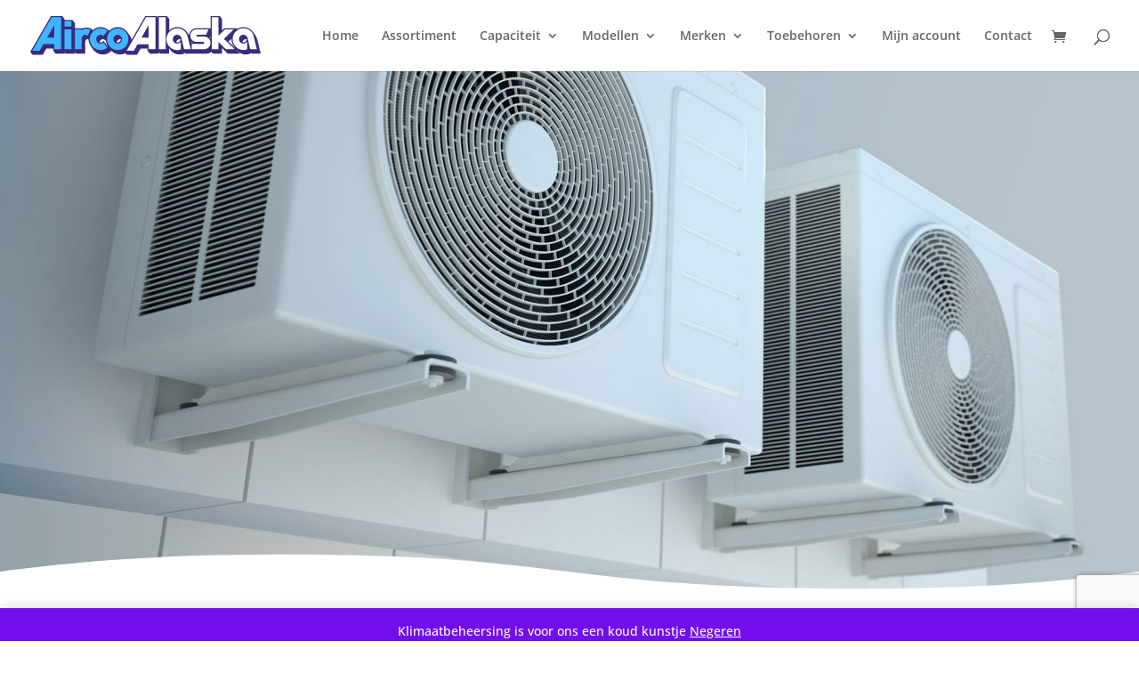

--- FILE ---
content_type: text/html; charset=utf-8
request_url: https://www.google.com/recaptcha/api2/anchor?ar=1&k=6Lf6UJsrAAAAACyFFE-PC9SAhm-JkkN0c0JoXJEO&co=aHR0cHM6Ly93d3cuYWlyY29hbGFza2Eubmw6NDQz&hl=en&v=7gg7H51Q-naNfhmCP3_R47ho&size=invisible&anchor-ms=20000&execute-ms=30000&cb=o1k84oijc0hx
body_size: 48161
content:
<!DOCTYPE HTML><html dir="ltr" lang="en"><head><meta http-equiv="Content-Type" content="text/html; charset=UTF-8">
<meta http-equiv="X-UA-Compatible" content="IE=edge">
<title>reCAPTCHA</title>
<style type="text/css">
/* cyrillic-ext */
@font-face {
  font-family: 'Roboto';
  font-style: normal;
  font-weight: 400;
  font-stretch: 100%;
  src: url(//fonts.gstatic.com/s/roboto/v48/KFO7CnqEu92Fr1ME7kSn66aGLdTylUAMa3GUBHMdazTgWw.woff2) format('woff2');
  unicode-range: U+0460-052F, U+1C80-1C8A, U+20B4, U+2DE0-2DFF, U+A640-A69F, U+FE2E-FE2F;
}
/* cyrillic */
@font-face {
  font-family: 'Roboto';
  font-style: normal;
  font-weight: 400;
  font-stretch: 100%;
  src: url(//fonts.gstatic.com/s/roboto/v48/KFO7CnqEu92Fr1ME7kSn66aGLdTylUAMa3iUBHMdazTgWw.woff2) format('woff2');
  unicode-range: U+0301, U+0400-045F, U+0490-0491, U+04B0-04B1, U+2116;
}
/* greek-ext */
@font-face {
  font-family: 'Roboto';
  font-style: normal;
  font-weight: 400;
  font-stretch: 100%;
  src: url(//fonts.gstatic.com/s/roboto/v48/KFO7CnqEu92Fr1ME7kSn66aGLdTylUAMa3CUBHMdazTgWw.woff2) format('woff2');
  unicode-range: U+1F00-1FFF;
}
/* greek */
@font-face {
  font-family: 'Roboto';
  font-style: normal;
  font-weight: 400;
  font-stretch: 100%;
  src: url(//fonts.gstatic.com/s/roboto/v48/KFO7CnqEu92Fr1ME7kSn66aGLdTylUAMa3-UBHMdazTgWw.woff2) format('woff2');
  unicode-range: U+0370-0377, U+037A-037F, U+0384-038A, U+038C, U+038E-03A1, U+03A3-03FF;
}
/* math */
@font-face {
  font-family: 'Roboto';
  font-style: normal;
  font-weight: 400;
  font-stretch: 100%;
  src: url(//fonts.gstatic.com/s/roboto/v48/KFO7CnqEu92Fr1ME7kSn66aGLdTylUAMawCUBHMdazTgWw.woff2) format('woff2');
  unicode-range: U+0302-0303, U+0305, U+0307-0308, U+0310, U+0312, U+0315, U+031A, U+0326-0327, U+032C, U+032F-0330, U+0332-0333, U+0338, U+033A, U+0346, U+034D, U+0391-03A1, U+03A3-03A9, U+03B1-03C9, U+03D1, U+03D5-03D6, U+03F0-03F1, U+03F4-03F5, U+2016-2017, U+2034-2038, U+203C, U+2040, U+2043, U+2047, U+2050, U+2057, U+205F, U+2070-2071, U+2074-208E, U+2090-209C, U+20D0-20DC, U+20E1, U+20E5-20EF, U+2100-2112, U+2114-2115, U+2117-2121, U+2123-214F, U+2190, U+2192, U+2194-21AE, U+21B0-21E5, U+21F1-21F2, U+21F4-2211, U+2213-2214, U+2216-22FF, U+2308-230B, U+2310, U+2319, U+231C-2321, U+2336-237A, U+237C, U+2395, U+239B-23B7, U+23D0, U+23DC-23E1, U+2474-2475, U+25AF, U+25B3, U+25B7, U+25BD, U+25C1, U+25CA, U+25CC, U+25FB, U+266D-266F, U+27C0-27FF, U+2900-2AFF, U+2B0E-2B11, U+2B30-2B4C, U+2BFE, U+3030, U+FF5B, U+FF5D, U+1D400-1D7FF, U+1EE00-1EEFF;
}
/* symbols */
@font-face {
  font-family: 'Roboto';
  font-style: normal;
  font-weight: 400;
  font-stretch: 100%;
  src: url(//fonts.gstatic.com/s/roboto/v48/KFO7CnqEu92Fr1ME7kSn66aGLdTylUAMaxKUBHMdazTgWw.woff2) format('woff2');
  unicode-range: U+0001-000C, U+000E-001F, U+007F-009F, U+20DD-20E0, U+20E2-20E4, U+2150-218F, U+2190, U+2192, U+2194-2199, U+21AF, U+21E6-21F0, U+21F3, U+2218-2219, U+2299, U+22C4-22C6, U+2300-243F, U+2440-244A, U+2460-24FF, U+25A0-27BF, U+2800-28FF, U+2921-2922, U+2981, U+29BF, U+29EB, U+2B00-2BFF, U+4DC0-4DFF, U+FFF9-FFFB, U+10140-1018E, U+10190-1019C, U+101A0, U+101D0-101FD, U+102E0-102FB, U+10E60-10E7E, U+1D2C0-1D2D3, U+1D2E0-1D37F, U+1F000-1F0FF, U+1F100-1F1AD, U+1F1E6-1F1FF, U+1F30D-1F30F, U+1F315, U+1F31C, U+1F31E, U+1F320-1F32C, U+1F336, U+1F378, U+1F37D, U+1F382, U+1F393-1F39F, U+1F3A7-1F3A8, U+1F3AC-1F3AF, U+1F3C2, U+1F3C4-1F3C6, U+1F3CA-1F3CE, U+1F3D4-1F3E0, U+1F3ED, U+1F3F1-1F3F3, U+1F3F5-1F3F7, U+1F408, U+1F415, U+1F41F, U+1F426, U+1F43F, U+1F441-1F442, U+1F444, U+1F446-1F449, U+1F44C-1F44E, U+1F453, U+1F46A, U+1F47D, U+1F4A3, U+1F4B0, U+1F4B3, U+1F4B9, U+1F4BB, U+1F4BF, U+1F4C8-1F4CB, U+1F4D6, U+1F4DA, U+1F4DF, U+1F4E3-1F4E6, U+1F4EA-1F4ED, U+1F4F7, U+1F4F9-1F4FB, U+1F4FD-1F4FE, U+1F503, U+1F507-1F50B, U+1F50D, U+1F512-1F513, U+1F53E-1F54A, U+1F54F-1F5FA, U+1F610, U+1F650-1F67F, U+1F687, U+1F68D, U+1F691, U+1F694, U+1F698, U+1F6AD, U+1F6B2, U+1F6B9-1F6BA, U+1F6BC, U+1F6C6-1F6CF, U+1F6D3-1F6D7, U+1F6E0-1F6EA, U+1F6F0-1F6F3, U+1F6F7-1F6FC, U+1F700-1F7FF, U+1F800-1F80B, U+1F810-1F847, U+1F850-1F859, U+1F860-1F887, U+1F890-1F8AD, U+1F8B0-1F8BB, U+1F8C0-1F8C1, U+1F900-1F90B, U+1F93B, U+1F946, U+1F984, U+1F996, U+1F9E9, U+1FA00-1FA6F, U+1FA70-1FA7C, U+1FA80-1FA89, U+1FA8F-1FAC6, U+1FACE-1FADC, U+1FADF-1FAE9, U+1FAF0-1FAF8, U+1FB00-1FBFF;
}
/* vietnamese */
@font-face {
  font-family: 'Roboto';
  font-style: normal;
  font-weight: 400;
  font-stretch: 100%;
  src: url(//fonts.gstatic.com/s/roboto/v48/KFO7CnqEu92Fr1ME7kSn66aGLdTylUAMa3OUBHMdazTgWw.woff2) format('woff2');
  unicode-range: U+0102-0103, U+0110-0111, U+0128-0129, U+0168-0169, U+01A0-01A1, U+01AF-01B0, U+0300-0301, U+0303-0304, U+0308-0309, U+0323, U+0329, U+1EA0-1EF9, U+20AB;
}
/* latin-ext */
@font-face {
  font-family: 'Roboto';
  font-style: normal;
  font-weight: 400;
  font-stretch: 100%;
  src: url(//fonts.gstatic.com/s/roboto/v48/KFO7CnqEu92Fr1ME7kSn66aGLdTylUAMa3KUBHMdazTgWw.woff2) format('woff2');
  unicode-range: U+0100-02BA, U+02BD-02C5, U+02C7-02CC, U+02CE-02D7, U+02DD-02FF, U+0304, U+0308, U+0329, U+1D00-1DBF, U+1E00-1E9F, U+1EF2-1EFF, U+2020, U+20A0-20AB, U+20AD-20C0, U+2113, U+2C60-2C7F, U+A720-A7FF;
}
/* latin */
@font-face {
  font-family: 'Roboto';
  font-style: normal;
  font-weight: 400;
  font-stretch: 100%;
  src: url(//fonts.gstatic.com/s/roboto/v48/KFO7CnqEu92Fr1ME7kSn66aGLdTylUAMa3yUBHMdazQ.woff2) format('woff2');
  unicode-range: U+0000-00FF, U+0131, U+0152-0153, U+02BB-02BC, U+02C6, U+02DA, U+02DC, U+0304, U+0308, U+0329, U+2000-206F, U+20AC, U+2122, U+2191, U+2193, U+2212, U+2215, U+FEFF, U+FFFD;
}
/* cyrillic-ext */
@font-face {
  font-family: 'Roboto';
  font-style: normal;
  font-weight: 500;
  font-stretch: 100%;
  src: url(//fonts.gstatic.com/s/roboto/v48/KFO7CnqEu92Fr1ME7kSn66aGLdTylUAMa3GUBHMdazTgWw.woff2) format('woff2');
  unicode-range: U+0460-052F, U+1C80-1C8A, U+20B4, U+2DE0-2DFF, U+A640-A69F, U+FE2E-FE2F;
}
/* cyrillic */
@font-face {
  font-family: 'Roboto';
  font-style: normal;
  font-weight: 500;
  font-stretch: 100%;
  src: url(//fonts.gstatic.com/s/roboto/v48/KFO7CnqEu92Fr1ME7kSn66aGLdTylUAMa3iUBHMdazTgWw.woff2) format('woff2');
  unicode-range: U+0301, U+0400-045F, U+0490-0491, U+04B0-04B1, U+2116;
}
/* greek-ext */
@font-face {
  font-family: 'Roboto';
  font-style: normal;
  font-weight: 500;
  font-stretch: 100%;
  src: url(//fonts.gstatic.com/s/roboto/v48/KFO7CnqEu92Fr1ME7kSn66aGLdTylUAMa3CUBHMdazTgWw.woff2) format('woff2');
  unicode-range: U+1F00-1FFF;
}
/* greek */
@font-face {
  font-family: 'Roboto';
  font-style: normal;
  font-weight: 500;
  font-stretch: 100%;
  src: url(//fonts.gstatic.com/s/roboto/v48/KFO7CnqEu92Fr1ME7kSn66aGLdTylUAMa3-UBHMdazTgWw.woff2) format('woff2');
  unicode-range: U+0370-0377, U+037A-037F, U+0384-038A, U+038C, U+038E-03A1, U+03A3-03FF;
}
/* math */
@font-face {
  font-family: 'Roboto';
  font-style: normal;
  font-weight: 500;
  font-stretch: 100%;
  src: url(//fonts.gstatic.com/s/roboto/v48/KFO7CnqEu92Fr1ME7kSn66aGLdTylUAMawCUBHMdazTgWw.woff2) format('woff2');
  unicode-range: U+0302-0303, U+0305, U+0307-0308, U+0310, U+0312, U+0315, U+031A, U+0326-0327, U+032C, U+032F-0330, U+0332-0333, U+0338, U+033A, U+0346, U+034D, U+0391-03A1, U+03A3-03A9, U+03B1-03C9, U+03D1, U+03D5-03D6, U+03F0-03F1, U+03F4-03F5, U+2016-2017, U+2034-2038, U+203C, U+2040, U+2043, U+2047, U+2050, U+2057, U+205F, U+2070-2071, U+2074-208E, U+2090-209C, U+20D0-20DC, U+20E1, U+20E5-20EF, U+2100-2112, U+2114-2115, U+2117-2121, U+2123-214F, U+2190, U+2192, U+2194-21AE, U+21B0-21E5, U+21F1-21F2, U+21F4-2211, U+2213-2214, U+2216-22FF, U+2308-230B, U+2310, U+2319, U+231C-2321, U+2336-237A, U+237C, U+2395, U+239B-23B7, U+23D0, U+23DC-23E1, U+2474-2475, U+25AF, U+25B3, U+25B7, U+25BD, U+25C1, U+25CA, U+25CC, U+25FB, U+266D-266F, U+27C0-27FF, U+2900-2AFF, U+2B0E-2B11, U+2B30-2B4C, U+2BFE, U+3030, U+FF5B, U+FF5D, U+1D400-1D7FF, U+1EE00-1EEFF;
}
/* symbols */
@font-face {
  font-family: 'Roboto';
  font-style: normal;
  font-weight: 500;
  font-stretch: 100%;
  src: url(//fonts.gstatic.com/s/roboto/v48/KFO7CnqEu92Fr1ME7kSn66aGLdTylUAMaxKUBHMdazTgWw.woff2) format('woff2');
  unicode-range: U+0001-000C, U+000E-001F, U+007F-009F, U+20DD-20E0, U+20E2-20E4, U+2150-218F, U+2190, U+2192, U+2194-2199, U+21AF, U+21E6-21F0, U+21F3, U+2218-2219, U+2299, U+22C4-22C6, U+2300-243F, U+2440-244A, U+2460-24FF, U+25A0-27BF, U+2800-28FF, U+2921-2922, U+2981, U+29BF, U+29EB, U+2B00-2BFF, U+4DC0-4DFF, U+FFF9-FFFB, U+10140-1018E, U+10190-1019C, U+101A0, U+101D0-101FD, U+102E0-102FB, U+10E60-10E7E, U+1D2C0-1D2D3, U+1D2E0-1D37F, U+1F000-1F0FF, U+1F100-1F1AD, U+1F1E6-1F1FF, U+1F30D-1F30F, U+1F315, U+1F31C, U+1F31E, U+1F320-1F32C, U+1F336, U+1F378, U+1F37D, U+1F382, U+1F393-1F39F, U+1F3A7-1F3A8, U+1F3AC-1F3AF, U+1F3C2, U+1F3C4-1F3C6, U+1F3CA-1F3CE, U+1F3D4-1F3E0, U+1F3ED, U+1F3F1-1F3F3, U+1F3F5-1F3F7, U+1F408, U+1F415, U+1F41F, U+1F426, U+1F43F, U+1F441-1F442, U+1F444, U+1F446-1F449, U+1F44C-1F44E, U+1F453, U+1F46A, U+1F47D, U+1F4A3, U+1F4B0, U+1F4B3, U+1F4B9, U+1F4BB, U+1F4BF, U+1F4C8-1F4CB, U+1F4D6, U+1F4DA, U+1F4DF, U+1F4E3-1F4E6, U+1F4EA-1F4ED, U+1F4F7, U+1F4F9-1F4FB, U+1F4FD-1F4FE, U+1F503, U+1F507-1F50B, U+1F50D, U+1F512-1F513, U+1F53E-1F54A, U+1F54F-1F5FA, U+1F610, U+1F650-1F67F, U+1F687, U+1F68D, U+1F691, U+1F694, U+1F698, U+1F6AD, U+1F6B2, U+1F6B9-1F6BA, U+1F6BC, U+1F6C6-1F6CF, U+1F6D3-1F6D7, U+1F6E0-1F6EA, U+1F6F0-1F6F3, U+1F6F7-1F6FC, U+1F700-1F7FF, U+1F800-1F80B, U+1F810-1F847, U+1F850-1F859, U+1F860-1F887, U+1F890-1F8AD, U+1F8B0-1F8BB, U+1F8C0-1F8C1, U+1F900-1F90B, U+1F93B, U+1F946, U+1F984, U+1F996, U+1F9E9, U+1FA00-1FA6F, U+1FA70-1FA7C, U+1FA80-1FA89, U+1FA8F-1FAC6, U+1FACE-1FADC, U+1FADF-1FAE9, U+1FAF0-1FAF8, U+1FB00-1FBFF;
}
/* vietnamese */
@font-face {
  font-family: 'Roboto';
  font-style: normal;
  font-weight: 500;
  font-stretch: 100%;
  src: url(//fonts.gstatic.com/s/roboto/v48/KFO7CnqEu92Fr1ME7kSn66aGLdTylUAMa3OUBHMdazTgWw.woff2) format('woff2');
  unicode-range: U+0102-0103, U+0110-0111, U+0128-0129, U+0168-0169, U+01A0-01A1, U+01AF-01B0, U+0300-0301, U+0303-0304, U+0308-0309, U+0323, U+0329, U+1EA0-1EF9, U+20AB;
}
/* latin-ext */
@font-face {
  font-family: 'Roboto';
  font-style: normal;
  font-weight: 500;
  font-stretch: 100%;
  src: url(//fonts.gstatic.com/s/roboto/v48/KFO7CnqEu92Fr1ME7kSn66aGLdTylUAMa3KUBHMdazTgWw.woff2) format('woff2');
  unicode-range: U+0100-02BA, U+02BD-02C5, U+02C7-02CC, U+02CE-02D7, U+02DD-02FF, U+0304, U+0308, U+0329, U+1D00-1DBF, U+1E00-1E9F, U+1EF2-1EFF, U+2020, U+20A0-20AB, U+20AD-20C0, U+2113, U+2C60-2C7F, U+A720-A7FF;
}
/* latin */
@font-face {
  font-family: 'Roboto';
  font-style: normal;
  font-weight: 500;
  font-stretch: 100%;
  src: url(//fonts.gstatic.com/s/roboto/v48/KFO7CnqEu92Fr1ME7kSn66aGLdTylUAMa3yUBHMdazQ.woff2) format('woff2');
  unicode-range: U+0000-00FF, U+0131, U+0152-0153, U+02BB-02BC, U+02C6, U+02DA, U+02DC, U+0304, U+0308, U+0329, U+2000-206F, U+20AC, U+2122, U+2191, U+2193, U+2212, U+2215, U+FEFF, U+FFFD;
}
/* cyrillic-ext */
@font-face {
  font-family: 'Roboto';
  font-style: normal;
  font-weight: 900;
  font-stretch: 100%;
  src: url(//fonts.gstatic.com/s/roboto/v48/KFO7CnqEu92Fr1ME7kSn66aGLdTylUAMa3GUBHMdazTgWw.woff2) format('woff2');
  unicode-range: U+0460-052F, U+1C80-1C8A, U+20B4, U+2DE0-2DFF, U+A640-A69F, U+FE2E-FE2F;
}
/* cyrillic */
@font-face {
  font-family: 'Roboto';
  font-style: normal;
  font-weight: 900;
  font-stretch: 100%;
  src: url(//fonts.gstatic.com/s/roboto/v48/KFO7CnqEu92Fr1ME7kSn66aGLdTylUAMa3iUBHMdazTgWw.woff2) format('woff2');
  unicode-range: U+0301, U+0400-045F, U+0490-0491, U+04B0-04B1, U+2116;
}
/* greek-ext */
@font-face {
  font-family: 'Roboto';
  font-style: normal;
  font-weight: 900;
  font-stretch: 100%;
  src: url(//fonts.gstatic.com/s/roboto/v48/KFO7CnqEu92Fr1ME7kSn66aGLdTylUAMa3CUBHMdazTgWw.woff2) format('woff2');
  unicode-range: U+1F00-1FFF;
}
/* greek */
@font-face {
  font-family: 'Roboto';
  font-style: normal;
  font-weight: 900;
  font-stretch: 100%;
  src: url(//fonts.gstatic.com/s/roboto/v48/KFO7CnqEu92Fr1ME7kSn66aGLdTylUAMa3-UBHMdazTgWw.woff2) format('woff2');
  unicode-range: U+0370-0377, U+037A-037F, U+0384-038A, U+038C, U+038E-03A1, U+03A3-03FF;
}
/* math */
@font-face {
  font-family: 'Roboto';
  font-style: normal;
  font-weight: 900;
  font-stretch: 100%;
  src: url(//fonts.gstatic.com/s/roboto/v48/KFO7CnqEu92Fr1ME7kSn66aGLdTylUAMawCUBHMdazTgWw.woff2) format('woff2');
  unicode-range: U+0302-0303, U+0305, U+0307-0308, U+0310, U+0312, U+0315, U+031A, U+0326-0327, U+032C, U+032F-0330, U+0332-0333, U+0338, U+033A, U+0346, U+034D, U+0391-03A1, U+03A3-03A9, U+03B1-03C9, U+03D1, U+03D5-03D6, U+03F0-03F1, U+03F4-03F5, U+2016-2017, U+2034-2038, U+203C, U+2040, U+2043, U+2047, U+2050, U+2057, U+205F, U+2070-2071, U+2074-208E, U+2090-209C, U+20D0-20DC, U+20E1, U+20E5-20EF, U+2100-2112, U+2114-2115, U+2117-2121, U+2123-214F, U+2190, U+2192, U+2194-21AE, U+21B0-21E5, U+21F1-21F2, U+21F4-2211, U+2213-2214, U+2216-22FF, U+2308-230B, U+2310, U+2319, U+231C-2321, U+2336-237A, U+237C, U+2395, U+239B-23B7, U+23D0, U+23DC-23E1, U+2474-2475, U+25AF, U+25B3, U+25B7, U+25BD, U+25C1, U+25CA, U+25CC, U+25FB, U+266D-266F, U+27C0-27FF, U+2900-2AFF, U+2B0E-2B11, U+2B30-2B4C, U+2BFE, U+3030, U+FF5B, U+FF5D, U+1D400-1D7FF, U+1EE00-1EEFF;
}
/* symbols */
@font-face {
  font-family: 'Roboto';
  font-style: normal;
  font-weight: 900;
  font-stretch: 100%;
  src: url(//fonts.gstatic.com/s/roboto/v48/KFO7CnqEu92Fr1ME7kSn66aGLdTylUAMaxKUBHMdazTgWw.woff2) format('woff2');
  unicode-range: U+0001-000C, U+000E-001F, U+007F-009F, U+20DD-20E0, U+20E2-20E4, U+2150-218F, U+2190, U+2192, U+2194-2199, U+21AF, U+21E6-21F0, U+21F3, U+2218-2219, U+2299, U+22C4-22C6, U+2300-243F, U+2440-244A, U+2460-24FF, U+25A0-27BF, U+2800-28FF, U+2921-2922, U+2981, U+29BF, U+29EB, U+2B00-2BFF, U+4DC0-4DFF, U+FFF9-FFFB, U+10140-1018E, U+10190-1019C, U+101A0, U+101D0-101FD, U+102E0-102FB, U+10E60-10E7E, U+1D2C0-1D2D3, U+1D2E0-1D37F, U+1F000-1F0FF, U+1F100-1F1AD, U+1F1E6-1F1FF, U+1F30D-1F30F, U+1F315, U+1F31C, U+1F31E, U+1F320-1F32C, U+1F336, U+1F378, U+1F37D, U+1F382, U+1F393-1F39F, U+1F3A7-1F3A8, U+1F3AC-1F3AF, U+1F3C2, U+1F3C4-1F3C6, U+1F3CA-1F3CE, U+1F3D4-1F3E0, U+1F3ED, U+1F3F1-1F3F3, U+1F3F5-1F3F7, U+1F408, U+1F415, U+1F41F, U+1F426, U+1F43F, U+1F441-1F442, U+1F444, U+1F446-1F449, U+1F44C-1F44E, U+1F453, U+1F46A, U+1F47D, U+1F4A3, U+1F4B0, U+1F4B3, U+1F4B9, U+1F4BB, U+1F4BF, U+1F4C8-1F4CB, U+1F4D6, U+1F4DA, U+1F4DF, U+1F4E3-1F4E6, U+1F4EA-1F4ED, U+1F4F7, U+1F4F9-1F4FB, U+1F4FD-1F4FE, U+1F503, U+1F507-1F50B, U+1F50D, U+1F512-1F513, U+1F53E-1F54A, U+1F54F-1F5FA, U+1F610, U+1F650-1F67F, U+1F687, U+1F68D, U+1F691, U+1F694, U+1F698, U+1F6AD, U+1F6B2, U+1F6B9-1F6BA, U+1F6BC, U+1F6C6-1F6CF, U+1F6D3-1F6D7, U+1F6E0-1F6EA, U+1F6F0-1F6F3, U+1F6F7-1F6FC, U+1F700-1F7FF, U+1F800-1F80B, U+1F810-1F847, U+1F850-1F859, U+1F860-1F887, U+1F890-1F8AD, U+1F8B0-1F8BB, U+1F8C0-1F8C1, U+1F900-1F90B, U+1F93B, U+1F946, U+1F984, U+1F996, U+1F9E9, U+1FA00-1FA6F, U+1FA70-1FA7C, U+1FA80-1FA89, U+1FA8F-1FAC6, U+1FACE-1FADC, U+1FADF-1FAE9, U+1FAF0-1FAF8, U+1FB00-1FBFF;
}
/* vietnamese */
@font-face {
  font-family: 'Roboto';
  font-style: normal;
  font-weight: 900;
  font-stretch: 100%;
  src: url(//fonts.gstatic.com/s/roboto/v48/KFO7CnqEu92Fr1ME7kSn66aGLdTylUAMa3OUBHMdazTgWw.woff2) format('woff2');
  unicode-range: U+0102-0103, U+0110-0111, U+0128-0129, U+0168-0169, U+01A0-01A1, U+01AF-01B0, U+0300-0301, U+0303-0304, U+0308-0309, U+0323, U+0329, U+1EA0-1EF9, U+20AB;
}
/* latin-ext */
@font-face {
  font-family: 'Roboto';
  font-style: normal;
  font-weight: 900;
  font-stretch: 100%;
  src: url(//fonts.gstatic.com/s/roboto/v48/KFO7CnqEu92Fr1ME7kSn66aGLdTylUAMa3KUBHMdazTgWw.woff2) format('woff2');
  unicode-range: U+0100-02BA, U+02BD-02C5, U+02C7-02CC, U+02CE-02D7, U+02DD-02FF, U+0304, U+0308, U+0329, U+1D00-1DBF, U+1E00-1E9F, U+1EF2-1EFF, U+2020, U+20A0-20AB, U+20AD-20C0, U+2113, U+2C60-2C7F, U+A720-A7FF;
}
/* latin */
@font-face {
  font-family: 'Roboto';
  font-style: normal;
  font-weight: 900;
  font-stretch: 100%;
  src: url(//fonts.gstatic.com/s/roboto/v48/KFO7CnqEu92Fr1ME7kSn66aGLdTylUAMa3yUBHMdazQ.woff2) format('woff2');
  unicode-range: U+0000-00FF, U+0131, U+0152-0153, U+02BB-02BC, U+02C6, U+02DA, U+02DC, U+0304, U+0308, U+0329, U+2000-206F, U+20AC, U+2122, U+2191, U+2193, U+2212, U+2215, U+FEFF, U+FFFD;
}

</style>
<link rel="stylesheet" type="text/css" href="https://www.gstatic.com/recaptcha/releases/7gg7H51Q-naNfhmCP3_R47ho/styles__ltr.css">
<script nonce="vRSBvi7_3g39ndvnCJCmGA" type="text/javascript">window['__recaptcha_api'] = 'https://www.google.com/recaptcha/api2/';</script>
<script type="text/javascript" src="https://www.gstatic.com/recaptcha/releases/7gg7H51Q-naNfhmCP3_R47ho/recaptcha__en.js" nonce="vRSBvi7_3g39ndvnCJCmGA">
      
    </script></head>
<body><div id="rc-anchor-alert" class="rc-anchor-alert"></div>
<input type="hidden" id="recaptcha-token" value="[base64]">
<script type="text/javascript" nonce="vRSBvi7_3g39ndvnCJCmGA">
      recaptcha.anchor.Main.init("[\x22ainput\x22,[\x22bgdata\x22,\x22\x22,\[base64]/[base64]/[base64]/KE4oMTI0LHYsdi5HKSxMWihsLHYpKTpOKDEyNCx2LGwpLFYpLHYpLFQpKSxGKDE3MSx2KX0scjc9ZnVuY3Rpb24obCl7cmV0dXJuIGx9LEM9ZnVuY3Rpb24obCxWLHYpe04odixsLFYpLFZbYWtdPTI3OTZ9LG49ZnVuY3Rpb24obCxWKXtWLlg9KChWLlg/[base64]/[base64]/[base64]/[base64]/[base64]/[base64]/[base64]/[base64]/[base64]/[base64]/[base64]\\u003d\x22,\[base64]\\u003d\x22,\x22Y8OYw6vCpBtCw68bOMKGVwlzb8Obw50vwq/DkW9UQsKVDjB8w5vDvsKRwr/Dq8KkwpbCmcKww70RKMKiwoNNwrzCtsKHI3sRw5DDv8K3wrvCq8Kab8KXw6UZAk5ow4sFwrpeHkZgw6wDO8KTwqsACgPDqzhGVXbCusKHw5bDjsOLw6hfP3LChhXCuAbDsMODIQ/Cjh7Ct8KGw4VawqfDosKaRsKXwpUFAwZKwonDj8KJXQh5L8O9f8OtK3PCl8OEwpFdAsOiFgMcw6rCrsO4ZcODw5LCqGnCv0sWbjArQXrDisKPwrLCsl8QbcOhAcOew5XDvMOPI8OHw4w9LsOowqclwo11wrfCvMKpLsK/wonDj8K9FsObw5/DvcOcw4fDunXDtTdqw4tKNcKPwpDCjsKRbMKzw73Du8OyFDYgw6/[base64]/DqMKTwoXCkcOlOzjCvMKDw7vDnmYFwp3Ci2HDn8OUUcKHwrLCrMKQZz/DvmnCucKyBcKmwrzCqFV4w6LCs8Oww5lrD8KFJV/CusKYVUN7w6fCrgZIecOKwoFWWMKew6ZYwpoHw5YSwr0NasKvw4HCuMKPwrrDusKlME3Dl3bDjUHClC9RwqDCiDk6acKAw5t6bcKHHT8pID5SBMO0wrLDmsK2w7fCtcKwWsO/P30xO8K8eHs1woXDnsOcw77CqsOnw7wNw4pfJsO6wq3DjgnDt3cQw7Frw71RwqvCtn8eAXFrwp5Vw5DCkcKEZXs2aMO2w7oQBGBkwoVhw5U/CUk2wqfCnk/[base64]/w6lQKVfCn3jDk8OGEsOWaiEpXMK/RsOHDhXDpA7DusK/TiLDhcOzwrjCjwghZcOKNMOAw68rXMO6w5TCohUsw6DDgsKeCAvDhSTCj8KTw6fDuyjDs2A/ecKaLBDCkiHCt8OxwoEbcMKwWy0OccKNw5XCtQfDlcK4IsO5w4fDvcKbwrUnUA/[base64]/[base64]/[base64]/DmmY2YlkhPMOlUcKcw4rDusKpPMOOwr0JAsOMwpPDpsK+w5fDrMK2wrHCvh/CqTDCjmVKEnLDsxnCtA/CvMO7AcK0bUN8LXHChcKLA3/[base64]/CscKAb8OKDcOJwooZTMOSNUstSMOXwqbCn8Ktw7Y4w51KQy3CnnnDqsOTw7DDocOOcBRVLjkjMXPDklDCuj/Dj1VrwqrCkX3ChivDg8KTwoIPw4ULH3xrBsO8w4vDphQIwofCgi9bwrTCpX4+w5APw7guw71dwozCnsOCfcOGwptUOmhtw7zCn2TDvsKTFyh4wqTCvDITRcKHOgsVNj9ZOMO7wobDgsKxIMKjwrHDn0LDjQbCh3UewpXCkn/[base64]/w4zCsRPCux/CuEQjc8O9dQMqw6XCmzlsbcKkw6XCkEbDjH8wwqVXw74lN0DDtX3DgRPCvTnCil7DnhzDsMOxwpUwwrJhw53CgEFkwrlVwpXClHnCqcKzwo7DmcOzQsOUwqV/KjtqwqjCu8OZw4YRw7jCssKWEwjDjwjDsWbCjcO5LcOtw7ttw5Jkwr0uw6E7w5RIw7DDl8KhLsOjwp/[base64]/CkMOwfsO6RsKJwo/DnsOvw5kSw6EawpnDmiwlwp7CoTLDtsKJwp5Iw5PCisOuS3DCrsOBPAvDoV/DucKPUgfDlsOtw5nDklAvwp5dw5R0EMKTIntVSCs7w6tfwpjDrwkHYsOVNMK9aMO2w6LCh8OZHibCv8O1csKJAsK5wqQJw6J9wqrCvcOKw79JwobDj8KRwqcdwoPDp1XCph0rwrcewrNRw4/DpgpCGMKTw5HDgsOAZkYjHcKFw49fwoPCnD8Qw6LDgcOXwrjCnMKWwpvCpMKpNMKYwqNEwr0kwppew6/CjjsRw4HCmQfCrWvDlBoKc8OUwpYew5URHMKfwr/DoMKIeQvCjhk2fxzCusO3GsKZwr7CikHCo2FJYsKDw58+w6lcJXMhwozDhsKKPMO+ecKZwrldwqzDjErDlcKnBjLDiAPCr8Khw6RRMzbDu2dHw6Atw7EqOXjDp8K1w4J5IivCu8KfeHXDrAY3wq/CiAXCqk7DhxonwqXCpzjDox5lVGhyw6/CsyHCncKYQQ11cMOAA0HCvMOcw6vDqjDCpsKoQXILw6BPwr5NeXXDuQHDlsKWw4x+w4DDlwnDsD8kwp/DpyAeMWI5w5k2wpjDjsKyw7E3w5hdPcOZfHo+CR1bdFXCnsK0w6Y7w5AiwrDDtsOYOMKmW8OIAGnCi37DrMKhQy4/K057w5Z2QkzDusKCBMKxwofCo3LCv8KLwpTDl8KVw4/[base64]/DhMO3w6TDh8KDURvCocKUGQHCgGkFdMOlwqnDi8Kjw78iHEN5REzCosKCw4k0csOFF0/[base64]/DrMOiKE3Dv3l6NyNfwo7CiyYSwoEVSUfCvMO5wrfCoDLCmAbDgQ08w7PCnMK7w6c5w4hISGbCj8Knw7vDssOEZ8OFXcODwq5rwos+TSDCkcKPw5fCk3MkZ2vDrcOEW8KpwqdmwofCpBNPFsOuYcK/ZmrDmlQjEW/DvGrDocOmwqhDacKzUsKpw6pMIsKpA8ONw6DCk3nCo8OUw5R0P8OjcRFtF8OBw7/DpMOnw7bCjAYLw69kwpPCmF4rHglSw67CsQnDnnQzZD0ELxF2w7jDlBNcDxBMfMKNw44Zw4nCrcO6TcK9wr9rHMKRDMKAIlFbw7HCvCDDkMKjwoTCrHbDvE/Dhhs5QmIBSxI4fMKQwqRQwroFKyQqwqfCpS9Zwq7Cn3piw5MYJkrDlkMTw57DlMKsw6EdTFzChDXCsMKhN8KJw7PDmk47Y8KgwqXDqMOyCFMrworCjsObTcORwojDlCXDjEpgV8KhwqLDicOufMOEwoBUw5wxKEzCs8KmERB+YDDDlUDDtsKjw4/Cn8Ovw47CtcOtdsK5wqbDvQbDoTPDgGA+wozDrMKvbMOlE8KMP04EwrEVwo0lahXDnBAyw6jCrSzDnWJxwprDjzLDg1oew4LDjGIcw5Aew6rDvj7CsjkXw7TCtXxgS0AueVzDqWIWBMO1D0LDuMObGMOUwpx5TsK7w5HCq8KDw6LDhT/Dm1U3PSMPcXYjw5bDkDpCZQvCunZ/wpfCksO8w65hE8OiwrTDiUcwJcKxEDXCokrCm05twqjCmsK7ODFHw4XDkR7CsMOIGMKnw5oWwpk8w5YBWsOkHMK7w7HDk8KSGjd8w5fDmcKPw50TbMOUw4DCkB/CpcOpw6QSw5fDvcKQwq3DpsKpw4PDgsK+wpN1w5PDl8OLf2Z4YcOmwrvDh8K3w5RWIX8MwrZbdH7CvQjDisKGw5bCi8KPccKkQCvDu2oxwro+w68PwpnChmfDoMO/ThjDn27DmMOmwr/DqhDDpkXCiMOWw7x0OhPDqXUywpQew4Inw7BqEcO+Pil/[base64]/[base64]/DpX0Lw7XCncKVGcOBw5p2VzN4woLCqsOMcHHCnWYWwpZYw4MiOsKfdmQWYcKMBGDDjkNbwrMowo3DqMOxLcK1JcOmwoNaw6/CiMKZYcKvdMKMbMKmKG5gwobCvcKkCQPCoh7CvcOae3ArLhcFAwDCssOcOcOewoZpIcK5w4xoHnzDuA3CkWjDhVzDosOodDnDjcOKOcKvw64hbcKCCz/CkMKyFg84A8KiFX5Aw4Y1QcOBQ3HDscOrwqnClgVGZcKTGTsOwqAZw5PCksOZBsKIeMOWw6p0wq3DjMOfw4vDlHojLcOdwohiwofDjnErwprDlRLDsMKrwqc/w5XDuRfDsh1Dw6d6UsKDw53CkgnDtMKKwqvDu8O3w60VF8OuwpM9CcKVCsKnVMKkwr/DsQRIw4R6QH0HJ2hoTx7DkcKdHwTDpsOsOcK0w4/[base64]/CgjHDo8OxRTBqwr98WW1vwrvDnsOowr5+woQfwqAcwqvDuz5Obm7CsxY5Z8OKMcKFwpPDmGLCgzrCrQkbcMKNw75VDGXDicOqwrLDn3XCkcOYw7LCj2ciKw7DozfDgsKHwrxuw4/CgX1Fw6nDo20Jw6jDmQ4aLsKUYcKlJMOFwpR/w7PCo8OKImjCkkvDgDDCkBzDnkLDg2DClyLCmsKQNcOXFsKZR8KAfBzCv3pcwpbCtnoyJGkZKh/[base64]/[base64]/ZTNOw4rDkz7CscKJw6IAw5XDgw7DnCdCRVjDmEzDjU8pN0jDqyzCjcKGwonCjMKNw4YUbcOMYsOLw6bDux3Cl1LCpBPDsRnDv2DChMOzw7t7wq1sw697fynClsKewo7DucKnw6PDpEDDh8OZw5tlIjQawqUhwoE/[base64]/CpcK5w6B+UMKWfcOKwqNJwp3DiE3CtcOQw7zDtcKLwownWcOhw44/eMO2wrjDvsKxw4dzVsK5w7B5wr/CjnDCgcKTw6ASA8KAeyVBwrPCrcK+X8KRS3FQVsORw7p+ZsO6WsKMw7oLMiczY8O7QcKUwq5/UsOdSsO0w6x4w6DDnAnDrsOvwo/Cv3LCqsKyFxzCjsOhMMOxPcKkw7HDnQAvCMKvw4HChsKHCcK2w7xWw5XCkEs7w7gaMsKnw5HCusKvW8OnbznClFsuKidSaH7DmzvCiMK9PgocwrfDt1dwwqDDp8Kbw7TCu8KvXEDCvDHDiA/Dt3VJNMOGLSEgwrfCi8OFDsObAGwOVcO+w7oaw5zDtcKZd8KzKBbDghfDvcKpN8OyXcKaw5kWwqLCpTMhT8Kyw6wNwoEywohZw7xzw7QLwrbDi8O7BH3DjQMjQ37CsAzCrAQsBnk6woEFw5DDvsOiwrYUeMK6HVleEcKVNMK4TMK+wp9gwrx/fMO3CGhUwp3CisOnwp/DozdOfmDClB8nK8KHbFnCqFjDriLCm8KyZMO1w6DCjMOPUcOPKlvDjMOmwox8w6I4X8O9wpnDiCLCrsKDVC8Owr1EwpvDjDnCq3vDpAJawpUXIg3CvMOLwoLDhsKoS8O8wpTCsAnDrBxWcCHDuhUzY2V/wpzDgsOVKsKjwqoIw5zCqkLCgMOUNH/[base64]/CksO/[base64]/CqybDjcKpWsOvwpQUbDfCkDjDvAfCowzDplkwwqVKwrh7woXCjz3DtA/CucOnalHCjWzCq8OsIcKDZg5aCWbCm3YxwpDCocK7w7jCicOvwrnDpSLCv23DkHjDuTfDisKGZ8Kdwpogwp1makFDwqDCkERew6orI2ZkwpFkBcKYSRPCrlBAwrgpZMKnCsKdwrkRw4LDkMO2fMKoIMOeBWAnw7/DksKjflVeA8OEwq81wpbDpi/DsE/[base64]/DucKNZ2LDoAAqZDDCr1d7WMKKJ8Kyw6JPVX1Gw48Jw4HCrDDCgsK5wql2RGDDnsKeeH7CnCUEw5BzVhBTCjhxwrPDhsOHw5vCvcKXw4zDpXDCtnlENMOUwp1LS8KxFm/Cj2t+woPCm8K5wqPDvsOSw7PDkgbCjxrDu8OkwoAnwoTCtsOqSjVCUcOdw5jDliLCihrCnBDDrMKGI0IdKX0hanVow4QTw75pwq/CqsKbwqlTwoHDkErDlyTDljIxWMKHSTYMIMK0NMOuwqjDvMKXLlJ2w7fDj8Ktwr59w7bDk8O9R0fDrsKlY1rDpzgvw7opfsKKJntew4V9wowAw6HCrgHCnQUtw7vDqcKpwo1TcsOKwoLDnsKTwrnDoAfCrilOYx/CjsOOXS0AwpNgwpd7w5PDqRZsJMKban4Ya3/DvMKRw7TDnFtOwrkABmoGKBlPw5pQCB18w5Rrw60IXz9Yw7HDvsKNw67CisK/wqlzGsOMwr3Ch8KVEkzDsB3CpMOlGcOuZsOTw4DDs8KKYB9DQFnCuUQAKcK9R8K2UT0hdDpNwq9uw7/DlMK0bzhsCcK9w7fCncKYNsORwrHDucKgOWzDs0Fcw6gEElFrwppNw7LDvcKAMsK5SQciZcKAwqAQTnFsdkfDp8O9w5Y8w67DjCPDvhcEWWB+wopgwoHDrMOzwq0sw5bCuU/ChcKkCsOPw4XCi8OXBTTDqADDm8Oqwq93aw0Cw4Q7wqB/w6zCoHnDqRwMBsOQewJewqXCjR/[base64]/CvsO4w7rDm8O8wp/Di8KewrY6wptpBsKPScOSw7jCs8K+w4vDucKKwoc9wqTDgChIZGE0AsONw7o2wpDCk3zDpAzDr8O3wrjDkjnClcOvwqBQw4XDvm7DnDwPw7ZYHsKnasKtWVHDtsKCw6EOYcKtcBd0QsK0wpFhw7/CiAfDpsK5w4J5M0A4wpo+QzAVw7l3WsOUGkHDucO2Z0DClsK5L8KRG0bCil7CqcKjw5vCksKVDnx+w49Zwo51CHNnFsONO8KxwqvCncOaM2DDnMOSwqkQwoAzw4B2wp3CtcKjPsOrw5/ChU3Dt3bCscKeDsKkGxhEw7LCvcKRwpHCiB9ew77DvcKSw7E5DcOcBMORIMODexV2RcOnw5nCl30OS8OtcigfcCfCpWjDkMKzSVEww6vDomonwrpIPnDDji50w4rDqyLCqQs2aEARw7nCoXcnRsKwwoVXwpzDmQBYw6jDnj4tWsOFGcKCRMOrCsOBSU/DrSpyw67CmTvDmnFrWMKhw58iwrrDmMO8VsO6PnrDl8OKYMOtUMKkw57DlcKXL0BbLsKqw77Cl3DChV8gwrcZccKRwoPCgcOVGzIgdsOmw6bDrXUBXcK2w6/CtF3DrsOEw6l/dCZzwrzDjizCl8OOw7QVwpHDiMK9wonDom1wWVDCt8K/K8K0wpjCi8KHwoMYw43Ct8KWHGzDuMKPdBrCv8KxVDLCiSnDnMObYxjCiDvDpcKsw6VmGcODW8KfCcKGDx/DoMO2DcO/B8OJRsOjwrXDkMKjXjZcw4TCjMOfBkbCscOAKsKlPsKpwotkwoNEfsKNw5bDssOgS8OdJgDCgW/Cg8Orwowowo8Gw6l0woXCnFzDsmfCoSfCryzDrMOzUsKGwqvCjMOAwpvDtsOnwqHDu2AsBcOcWUDCrTBzw6bDr2Vfwqc/NVrCtEjCh2jCmsKecMOGA8OVfcOxawJbMXI3woddO8K1w57CiScGw64Ew4jDusKSWcK6w5Zbw5PDlQ/Cvh5DFETDoXfCs3cdw4Rgw6R4EGbDhMOew5vClcKyw6dRw7jDnMOMw7ocwoRcTMO+d8OnFsKgSMOVw6LCo8OQw5PDosK7GW1nBhB4wo3DjMKrOlXCihE/CcOmZMOPw7zCqMKXKsOUWcK/wpPDvMOdwofDvMOKPRd0w6dMwr09HcO+PsOPPMOlw71AD8KTD3/[base64]/CrsKsw5zCqHbDmsK/[base64]/CsGZUwoR0V8O1woXDvCDCq8KDwqNVwrnDkzszwrkJw4/Doh3Drk3DvsKhw43CjA3DisKRwqXCgcONw50bw4LDjC9hU0BiwpFNdcKCQMK/PsOrwqZ6aAPCjlHDlT3DncKlK33Dq8KWw6LCiwUBw6/Ck8OQADbCkjxbHsKVZgHDhU8YAXdWJcO4J3kSbHDDo2fDgUjDucKBw53DtsOrWsOEEVfDqcKjIGp5HsK/w7xkFl/DnWZMAMKWw6TCiMO+R8OQwoDCtjjDl8K3w4QSwonCunfDp8Ofw6J6wpk3woHDrcKTFcKvw6BdwqHCj3LDjAU7w5LCgi3DpxrDnsOhU8OtYMOOW1NkwoQRwo80wofDoy1GZRMHwrFrLcK/[base64]/w7lnwpc7GF0YR8OswpLChHzChsOzTiHCoMOsAnMWwrNqwpBzTMKYScOxwrsxworCucO+w6IKw71vwrceMxnDh0vCkMKIInFXw7/CkzLCh8OCwqQsLMKLw6TCiGMNWMKKIkvCisO1UcO2w5Qsw6Azw69Vw4QKE8O0bQIdwo9Ew5vCusOuam8Ow67Do3MYKcOiw5PDk8O7wq0zV0jDmcKPXcKiQB/DgCTCiF/Ds8OYAC/DtiDCrkHDnMKtwpDCt20oEDAcQzcJWMOjYcKWw7TCmGXCnmkpw5vCi0tVOX7DuSzDiMO4w6zCizU7QsOiw60WwoFswrHDg8Kjw7YbG8KxIygjwpBow5/CkMKOezRoCH4Yw6N7wqsHw4LCq3jCsMKMwqEWIsOOwoHCpRLCsE7DnMOXYhLDlkJAJxjCgcKEaTMxOhbDv8OAdSFkUsONwqZIHcKbw6vCjgnDk0h/w7xkOkdjw5AsWXzCs2vCuirDg8Omw4XChTEdflrCs1Bxw4jCg8K+Y2ZYNFbDpBkjJMKqwrPChVfDtwnCi8Ktw63DmxvCtx7Cg8OSwpHCosKWccO/w7htP1tdVmfCpAPCmHhWwpDCucOiXl8dFsOfw5bCvlvCs3NqwqrCvjBfUsKQXlzCiyjDjcKaL8OQeD/Ch8O6KsKEe8K7woPDoTwkWifDkUlqwqt3w5nCsMKSYsOjSsKKC8KOwq/[base64]/DlxrCpjtYw6vDjF/DsjVdw4HDpg3ClHhXw4bCoRLCg8OxL8KuR8K4wrPCsTzCu8OfeMOpWm8RwpnDsWjCmMKxwrTDg8KgaMONwo7DunxECsODw77DsMKAdcO5w7bCtcOJMcKrwqtgw4ZgMQUZeMKMK8KPwpMowpkYwpQ9bTAUez/DiDvDq8KJwoEww6oVwo/[base64]/Cq8KrIx9VfBoOw6QWw6rDlj/[base64]/DthzDncKLCcK/[base64]/ComnDjkLCl8O6EcKDw5kNGTjDqcO/wqR7PDfDiMKOw6jDjgjDh8Ojw5vDrsOGUUZPS8KYJ1HCssKAw5IvMMKrw7xgwp85w4DClsOtElnCtsK4ayBOHcOww5t3eg5OEF3DlwXDnG1Ww5J1wr9+LgYfKMOPwoRjCinCrlTDoHUqw48Ud2rCjcO3Ih/CuMKzZF/DrMKPwqdoUFQVMkE9WBjDmMOyw6/Ctl/CgsOqSMOYwqQgwrIAaMO7w5pQwpHCnsKhPcKhw4tOwrcTUMKnI8Ozw70JKMKWC8O8wo9twp8CeQpuemcmccKOwq/DswTCu2EyLWbDpMKnwrrDucO1w7TDv8KtMz8Jw4g/Q8O8CkHChcK5w6BVw4/Cm8OGCcOrwofCqyUXw7/Cr8K0w5doJw1LwonDr8KmJgljXzXDmMOnwrjDtjwjG8KwwrfDm8OGwrfCjsKKLQ7DumbDvsOEP8O8w79SfkoqTRzDpF1PwrbDlGx1dMOGwrrCvMO6DA4ewqoewqHDtXrDp3VZwqgXX8OALRB/w63Dk17CkgUYXX/[base64]/[base64]/[base64]/wpHDicKsdnTClMO6wqgLw5BRJsKRL8OUPcKJwopMZMKgw7xtwoHDp0VWBwRrC8OBwptFNsOPWxMKDnMEeMKuacOfwo8Sw74nwpILesOcNsKCG8ONW1/CigZrw6xIw7fCnMKRdRRlMsKDwp0yJkPDsC3Cry7DnmNzEg/Drzw5UcOhMsK9T0XCu8KVwqTCtHzDksOMw5JlchNxwpFpw77CpzJMw6LDhnoucSbDqsKGHCJuw7RwwpUcw4/CryJ4wqjDkMKZAyIFHyh2w7cew5PDkVA0bcOUWX0xw43CmcKVVcKROyLCncOdPsOPwoLDisKaTQNSSQ4Mw4PCoAgKwonCrMOswqzCuMOqBj7DuHJvel4+w4/[base64]/CocKBEMOow73Du8O5TSMIFCBaeU/DiWXCk2LDhQcHwo9Uw44twohcSyQ8L8KpIzt6w6xLCSDCjcKwMkfCr8OsasOpa8OVwrzCmsKkw4cUw6JJwpYwWcOydMKew6LDqMONwpE3H8O/[base64]/DjmQjWcOIJV89AW/[base64]/[base64]/CqMKdZsOwesOCS8OSw7DCpn7CrG3CpsK2JlARX07Ds0ByL8KOOB9WH8K2FsKvcnYHHi4oesKTw4MLw4tcw6TDhcKVHsOJwoYfw53DkEh7w75YTsKMwq5/T3guw70gYsOKw58AFsKnwrrDjcOLw5FFwo8UwoZETGYFaMOEwqg4PsOewpzDoMK0w4deO8K4BBQTwoZkacKRw4zDgSEEwpDDqG8twoAHwrLDuMOfwq3Cr8K1w4/Dt1hzwp3CpTw3GhbCmcKkw58PE0JvEmrCixrCtWxmwo5bwrjDi2Y5wrHChQjDlXTCoMK9ZAbDm2bDrhU/RDjCo8KgRm5sw7nDoHbDshTDtnlPw4jDtcORwq/DmW1Yw6UwS8OlKcO0woLCsMOmTMKWWsOkwpfCrsKRBMOjP8OmLsOAwqLDl8Kzw60Cw5DDuQwbw4pnwqRew44lwpLChDjDvRzDgMOowp/CnVk5woXDisOYA0RPworDgWTCpTPCmU3Cr0sKwpNSw7Mcw7IrITtpBExOLsOtIcOSwr8Sw7vCgXlBDjEPw7fCtcO0NMO2VGUZwrvDr8K/w6zDgcO/wqsxw6XDj8OPKcK+w7rCgsK/[base64]/[base64]/CscKRYcOewoRQeMOww4MGScOtD8O+WwzDvMOpLRjChwHDgcKfeyjCuD1IwpQKwpDCpsOJJA/[base64]/CucK8GcOdA1zDvMOldcOlwofDphZqwpvCrcOiSsORe8OVwo7Cvi93bwzDiQ/ChyBqwqElw4rCvMKMKsKNfsOYwqsUKnJbwrXCssKDw57CmMK4wqcKbzJ+LMOzeMOiw6BLVDddwrQkw6XDpsKVwogDwpnDqBNowq/Col43w6jDuMOMInPDkcOvwppOw7/DvWzCo3rDi8OEw7lHwo/ChE/DrsOzw7IJasKTZXbCnsOIw4duGcOHZMK1woFbw6g5NsODwpZFw7QsNSjChBQUwo91cj/ClBJ0GAnCgBjClksIwog1w6TDnEJxYcO2QMKkEhnCpsOMwrnCg0ogw5DDm8O3G8OUJcKYWmoawrLDssKBGsK5w7ETwqYgw6DDqjzCvBIsYVFtUMOrw6ZNCsOZwqrCkcOaw6g4awxJwqTDvyTCiMKjHGJuBgnCkDfDjwwFMFZQw5/DsXd4UMKHQsKtCjnClsOew5bDrAvDkMOuAlfDosKIwr54w6w6fydOeCHDq8KxO8OfbyN5CMO8w79JwrPCpSfChWdgwojClsOaXcOCEXrCkzZuw7p0worDrsK3AmzCl3NXCsO/wp7CqcOCS8O/[base64]/wokIwqYuIwQJSsKnLFPDgzpXV8KDwrUxw7JJwqfCqh/[base64]/DpsKDw4TCt3/[base64]/Di8KQOGoHw6pkw5x8dMOCSw7DjcKGUHPDrsKtCzbCmFzDiMKiB8KgSB4Ow5DCmmMzw6oiwrMBwq3CmHPDhcO0OsKww4MMZhc9CMOnaMKFIELCql9Vw4MeY2dPw7DCscKiQnXCuE/CucKAXEbDusOwNSUnBcOBw4/CjgtOw7vDpcK0w4LCunM7V8KsS0oYfC8sw5AMVWFzWcKQw4FseVh5T1XDscO6w6zDg8KMw6F7cTgEwpXCtA7Cgx/Dm8O/w7IlMMOZJWxBw611I8KBwqQTFsKkw7FkwrPCsk7ChMOGCMObUcKfBcK9ccKBZcOnwrIpLD3Dg23DngkCwoU1woMJOUoWOcKpHMO3NsOgeMO4aMOiwqXCsW7CuMOkwpEuSMOqFsKWwpwLBsK+aMOVwr3DmjMXwq8eYB/Dt8OVYMOxPMKnwq5Fw5HCusO6ezYRecK+D8OkYsKoBh1jYMKhw6bCqSnDpsOawrNVNcK3F2QUU8KVwrfCtsO0EcOlw4cuVMO+w6I4I0TDi07CicOawp41asKUw4UNFw4OwqwcN8O+GMK1w48NYMOrKw4Mw4zCgcKKw6Upw7/CnsKKXFTCrmDCsUoyJcKGw4UmwqvCt0oPSGQSDGU6wrAjJkAMMsO/O3IaOVfCscKZLMKnwo/DlMOzw6rDnjosLsKRwrTDtDt/F8ORw7ZNEXTCrgZXZUMsw6zDlsOwwoLDqUDDqnJyIsKHfVEiwpnCqXg+wrXDpjzCkWpiwrLCiTAPKyPDpmxKwoLDjULCs8O9wp8sfMK/wqJmFQjDiSfDoWp5NsKCw75tRsKsK0sNMhYlPB7CtDFCPsO9TsOswok9O1krwrM/wofDoXhDVcOzcsKkXj7DjDMKVsKHw5LChsOOGcOMw4hRw5bDqD8+K0plMcO3ZAHCpsOlw5pYNsOfwqs+KCQiwo/Dt8O0w7/Dk8OCSMOyw5kHcsObwpHDoCvDvMKGA8KOwp00w7fDqmUASR7DlsKADngwOsOOI2JHGRHDuyXDlsOew5PDiCcSOR4oNz7Ci8OAQcK3OQk5wpASBMOZw7VIKMOjBsOIwrpoBWVZwqLDmMOkaiLDq8Ocw71bw4TDtcKXw6fDvkrDlsOkwqheGMOtXg3Ct8O/wpjDvhBAX8OPw7BTw4TDliUfw7fDucKHw7TDgMKlw6EDw4TChsOmwq1oDDtEEBo6VVXCtSMRQ0kIL3cIwrobwp13ZMOZwpxSABXCocOFOcKHwrkdw5wOw7vCu8KGZSxVA0vDmHouwoDDjyEzw7bDs8OqZMK2BwvDsMOTRl/DgEQwc2DDrsKCw7oXR8Oswok9wrhqwpZzwpnCvsKHasO6w6Acw54WGcOODMOGwrnDgsKDNTVcwpLCpigzYGMiaMKOTWJ+w7/DgnDCpylZVsKkRsK3TwHCt0jCiMOAw4nCg8K8w6YCGgDCjxlZw4d9aC1WHsKEZBx1BEDDjztdShJDClRwBVMKLEjDphwRfsKqw6BNwrbCs8OaJsOHw5AEw4xtd2HCsMOfwpZCHVHCvTFuwpDDlsKBFsOlw5R0DcK6woTDv8O3w6bDuj/CgMKewphTbxnDp8KVcMKcW8Kse1YXOxoQADXCqsKsw6jCpw/DrMK2wrl0X8OPwrpuLsKfS8OtIcOkJHLDpwnDosKpH2bDhcKjQGk3SMKkKxheacKsFDvCpMKdw78Iw7fChMKQw6Y6wr4Jw5XDhEbDqWfCssK+JMOxLhHCosKDOXPCtcK/MMOuw6ggw7tndm9Ewr4iJDbCjsK/w5XDu3xHwq8Eb8KTJ8OYGsKQwoxLF253wqzCksKUXsK1w5HDvsKEem9JPMOTw5PDscOIw7nCtMO/[base64]/[base64]/Dvwcqw654w7/CrUzCrsKZwp8owqbCuCLDoxbCi3RMR8K9J1jDilPDoR/CgcKpw4Mrw6XCt8OwGBvDsxNmw7QfW8K3ExLDuxInX0/DisKkQGJZwqZ0wotEwqgPw5UwQcKzEcOnw4wHw5p/B8OyQsO9w61Iw7TCvXQCwpsIwozChMKhw5zCjUx9w4bCjMOwBsKHw5bCpsKTw4oYVysZA8OKQMODNg4pwpoiUMOiwrPDvUwRCxnDhMO7woRgacK8IxnCtsKMLGEpwpB9w7/Ck3rDl1VeVx/[base64]/CkwLDnsO3w4DCgEDCg8KCwp5jwo9XwoAFwqVFLsO6f1PDlcKuR0EKIcKjw5kFencawpw3wqTDqTJYV8KJw7EAw519asOHU8KGw47Dh8O+N1fCgQ7Cp0HDs8K3JcKLwo89HXnDsTjDvsKIwr3CksOVwrvCqC/CjMKRwrDClsOywrvClsODEcKWIGMlLzvCisOew4TDgxtPWU5xGcOEKAAQwpnDohbCi8O0wpfDr8O5w5zDoEPDhxlQw5rCjx/Dq0oiw67CssKbecKVw6zDmMOlw4dUwqVhw5XCiWk6w5EYw6tyecKDwpLDo8O7csKewp/CgwvCkcO+wozCoMKXWGnCi8Ohw4sew75kw5Amw4IBw7rCslzCkcKvw6rDucKPw7jDgMONw49hworDigPDsi0owp/Ct3LCp8OiKVxjDy7Co27DoE4kP1t7w5PCsMKpwqvDmsKtDsO/XwkMw5skw4cVw77CrsK1w4VUSsOmV29mLMOXw7Ahwq86bQJqw58qTsOLw7IuwpLCnMKmw4EbwofDhMOnScOQCsKGRsOiw7nClsOWw7oTehUOZWxEMMKgw6fDk8KWwqbCnsOlw61kwr8uDUxdLgfCuHYkw453RcKwwq/CixLDksK5aB/CjsKwwrLCmcKTBsOCw6XDtsOfw4XCslTCgl83wp3Cm8OJwrslwr0Tw7XCtMKew6E7SMKGC8O2R8K4w4DDpn1YYUEaw6/ChwQtw4zDtsOBw5ZAKcO7w45xw7nCp8K3wrppwqAwPQh2AMKyw4Rlwo50RHbDs8KJFiU6wrE4LE/Cm8Orw7lnWMKtwpbDumoZwpNAw4/CqlPDtEVZw7rDl0I5DlpNGHNtfcKowq8QwqdodsOcwpcBwr1rbQXCosKGw5t6w5x7FMOUw4PDgh4qwrjDul7Dgy1NPHI2w64Wa8KvBMK0w7UPw7QmBcKUw57Ci1PCuR3CqMO1w4DCksKjUiXDjDDChwRrwosswpZYEyA6w7PDh8OHdyxUfMK6wrdoaUF7wqlRFB/CjXRvAcO1wq0nwrlVC8OidcKtcRMrw7TCrAZPKA47WsOMw7Qcf8OOw6DCuFF5wrLCgsOtw7Now4tiwpfDkMK7wpjCiMO6Fm7DoMKiwqRHw60GwoAiwqQyTcOKbcO8w7VKwpIYJFrCo3rCs8K5e8ObShEgwphKYcKncA7Cvy4jd8O/Y8KFacKXJcOYw5/DrcOJw4fCssKgPsO5cMOVw6vChwclw7LDvzrDqcK5b3bCn0grLMO8RsOkw5DCoG8iTcKzJ8O5w4pSVsOQZx0gdz3DlA0jw4HCvsKFw6Jow5kUBFA8IzPCgl3Dm8KKw6Q7Q2Vdwq/DozLDr1xjXQofL8KrwpNPUiB0A8Kdw4jDgsOAdsKbw4RgAm8xFMOvw5l2A8KZw5TDg8OWGsONDSpWwoTDo1nDr8O/AwjCrcOBVkEJw47DkWbDr2XDpWILwrtOwpsYw416wqXCuCrDpzHCiyAPw7h6w4gaw5TDnMK7woDCncOgMnzDj8OXHhMvw69JwphLwpB8w7UQKFlGw5PDkMOlwrnCisKTwr9Dc1RcwqBBOX/CjsO5wovDssK0w78Mw69GXAtgMgFLSWQNw7hEwp/CtsKMwqvCq1XCicK6wqfChn1zwogxw49ww4LCiz/Do8OUwrnCmcOUwrjDohp/UcO5dMOEw7kKYMK1wpvCiMOWMMOLF8KWwqzDmSQ8w71BwqLChMK7CcKyJWvCssKGwqEUw4LCh8Onw5/DuSVHw7/[base64]/E8OYwq7DuksZa2p2wqnDqcOnw5J6wrvDmGLCiSjDvQIUwr7ClzzDkjDDmxodw7FKeCp0wobCmTPCp8OJw7TCgALDsMKWJsK9FMKbw50icjhcw4Zhwq8lchPDoX/CvFHDlAHCiSLCp8KTAMODw5Eyw4/Dph3DqcKCwpIuwpTDhsO4V2QWDsOab8KkwrIrwpU8w50VJk3DsT/Dl8OpXhvCuMOTbVBDw7Bta8Opw70nw4hAeUoPw5/CgxHDsR7DlcOwNMOkLmHDsSZ6AcKow5jDtMO+woTCihdkJybDgULCk8OAw7/DiiLDqR/ClcKEShLDqm3DmVbDuWPDiEzDqMObw60UTcOiZG/[base64]/Cl8OKw5FIwpVAYBRLWybCm3xFwpjDusO/UVNywo/DhSrCrTsbacOWfwVlPzMOG8KCQ2VcYcOjf8OVYlLDosO4NCLDuMK5w4l2QRLDoMK6wrLCgRLDsDzDgS5bw6LCosKzNMOXWcKjd2bDpMONU8OawqDCkh/ChjFHw6PCu8Kvw4TCvUPCngTDv8OwI8OBA3JoasKiw4PDrsODwpAZw7/CvMOZJ8KWwq11wpoLLDnDpcO3wos3Cncwwq9AMkXCrhrCuhTDhjd/w5IofcK3wo7DrRJwwoFkaX3DoTzCtMKdHgtfw74XDsKBwqAsVsK9w6EIIX/ClGbDhARYwpnDt8KCw6kOw5N/AljDl8O3w53CrgYcw5PDjXzDn8OSfXFYw7ooDsOkw4tbMsOgUcO1cMKFwr/ChsKnwpAyY8K+w58gVALDjgRQPCrDoFppPsKsDsOOYi8swol0worDt8O8TsO3w5HDo8OnWcOtasOPWcKkwpTDu2/DozgmRxEBwrTCiMKrDsKAw7TCi8K1HnoHV3cSIcKCb0/[base64]/[base64]/DvSdLw6wqSzosXm3CpsKZw6rCgsOpw5YgBxHCgh91wqpEAsKtT8K5wo7Cvi4NbhTDiHrCsF1Pw7h3w43DqT08XHVCKcKow7NBw6haw70Swr7Dkx7CpwfCpMKuwr7CsjARasKfwr/[base64]/[base64]/w5ozw6fDrsKvCE3Ct3zDmMKGScOPMsOmw6Q/[base64]/[base64]/DikdpwrjDp8KWwrENKMOAVUXCi8KWf3fDtEsxX8O8DMKfwo/Dk8K/PMOdO8OtLCdRw7jCiMOJwpXDp8KufCDDpMODwo95CcKRwqDDoMKvw6pYRVTCtcOJBwYUCgPDjMOvwonDlcKxQVInS8OFAcOpwqABwp4sR3HDt8Orwp4Gwo/[base64]/w5zCucKED8ObYz/Ct0bDg8OYwrDDpUbDs8Kpw5IpDRrCmwxvwosCLcOfw75Cwpd5PVDDlMKDDsKhwp5yPhATwpLDtcOPRBfDgcOJw6fDvwvDg8KUDiIPwrtwwpoXZMOmw7FCEUXCkhBTw7YDXMOxe2/DoQTCqzfCr3VFB8KSKcKMdMOYHcOab8O8w6wNPVBXCjzCqcOWTC3DosKww7fDoQ/CocO/w6dyZijDtEjClX5nwqcIUcKmesOIwp5KUREfacOrwptlf8OtcQHCnD/Dij97PCk5OcKhwr9EJMKDwoVIw6hyw5HCrg5swphPBT/Dg8KwLcObXSLCojRTQhXDvkPCt8K/SsO5ImUTYWnCpsK4wqvDqQnCoRQJwpLCoyvCmsK5w7jDlcO7S8OUw6jDrcO5f1c+YsKRw5jDsg\\u003d\\u003d\x22],null,[\x22conf\x22,null,\x226Lf6UJsrAAAAACyFFE-PC9SAhm-JkkN0c0JoXJEO\x22,0,null,null,null,1,[21,125,63,73,95,87,41,43,42,83,102,105,109,121],[-1442069,298],0,null,null,null,null,0,null,0,null,700,1,null,0,\[base64]/tzcYADoGZWF6dTZkEg4Iiv2INxgAOgVNZklJNBoZCAMSFR0U8JfjNw7/vqUGGcSdCRmc4owCGQ\\u003d\\u003d\x22,0,0,null,null,1,null,0,0],\x22https://www.aircoalaska.nl:443\x22,null,[3,1,1],null,null,null,1,3600,[\x22https://www.google.com/intl/en/policies/privacy/\x22,\x22https://www.google.com/intl/en/policies/terms/\x22],\x22XCWg+SPQh2x/VfLwXC6ZnHuzwIWP+ZmjMxYO46qMKVc\\u003d\x22,1,0,null,1,1765972772742,0,0,[66],null,[247,71,107,213,195],\x22RC-bvl9A98shea83g\x22,null,null,null,null,null,\x220dAFcWeA7H_GYY1JVCH7YlY7XBOHiV9fp84CgSQS398wy2i7XZDhZGPKfQrX5EHG1wreJlacYFzUzpZaBtXE0xQechwj35ycOpJQ\x22,1766055572845]");
    </script></body></html>

--- FILE ---
content_type: text/css
request_url: https://www.aircoalaska.nl/wp-content/themes/DiviChild/style.css?ver=4.18.0
body_size: 276
content:
@charset "UTF-8";
/* CSS Document voor NL site

* Theme name: Divichild
* Theme URI: https://www.aircoalaska.nl
* Description: Child theme for- theme
* Author: Rogier Bertens
* Author URI: https://www.mickely.nl
* Template: Divi
* Version: 4.18.0
* */

@import url("../Divi/style.css");


/* Tekst op 1 regel */
.regel {
	white-space: nowrap;
}
/* Einde tekst op 1 regel */
   
/* Button contact formulier uitlijning links op tablet en mobiel */
@media only screen and (max-width: 980px) {
	.et_contact_bottom_container {
float: left;
}
}
/* Einde button contact formulier uitlijning links op tablet en mobiel */



--- FILE ---
content_type: image/svg+xml
request_url: https://www.aircoalaska.nl/wp-content/uploads/2022/07/logo-aircoalaska.svg
body_size: 3722
content:
<?xml version="1.0" encoding="utf-8"?>
<!-- Generator: Adobe Illustrator 24.3.0, SVG Export Plug-In . SVG Version: 6.00 Build 0)  -->
<svg version="1.1" id="Laag_1" xmlns="http://www.w3.org/2000/svg" xmlns:xlink="http://www.w3.org/1999/xlink" x="0px" y="0px"
	 viewBox="0 0 443.2 73.9" style="enable-background:new 0 0 443.2 73.9;" xml:space="preserve">
<style type="text/css">
	.st0{fill:#1B1C20;}
	.st1{fill:#3A2B7E;}
	.st2{fill:#FFFFFF;}
	.st3{fill:#40B5FF;}
</style>
<path class="st0" d="M-448.7,624.7c-7.1-0.2-16.2,2-24.7,0.1c-4.3-1-5.3,0.4-8.8,1.8c-3.5,1.4-4.7,1.8-6.2,1.2
	c-1.5-0.6-9.6-4.5-16.5-1.4c2.6-3.6,8.1-6.1,8.1-6.1c6.6-8.6,9.3-41.1,5-59.4c-1.1-4.8-0.7-8.9,3.8-10.9s8.6-0.7,13.6,5.3
	c15,18.3,29.9,36.9,18.8,55.7c2.2-6.7,1.4-14.1-0.3-17.2c0.2,6.8-2.4,12.7-5.1,16.9c3.8-10.7,4.5-25.7-9.3-43.7
	c-5.6,0.7-11.8,3.1-10.8,9.9c2.8,19.1-0.6,34.5-8.3,41.9c5.6-0.9,12.6,2.9,14.2,4.3c3.8-1.3,7.1-3.1,10-6.2
	C-460.3,618.5-455.1,621.2-448.7,624.7z"/>
<path class="st0" d="M-496.5,610.5c-2.8-15-1-38.8,10.7-46.8l2,15.1C-494,587.2-495.6,600.8-496.5,610.5z"/>
<path class="st0" d="M-475.5,556.1c6.9-1.5,13.8-1.7,13.8-1.7l-11.3,6.8L-475.5,556.1z"/>
<path d="M-206.5,545.4c-9.7,0-17.6,7.9-17.6,17.6v63.3h11v-21.1v-11V563c0-3.6,2.9-6.6,6.6-6.6s6.6,2.9,6.6,6.6v31.3h-13.1l3,11
	h10.1v21.1h11V563C-189,553.3-196.9,545.4-206.5,545.4z"/>
<path d="M-416.1,545.4c-9.7,0-17.6,7.9-17.6,17.6v63.3h11v-21.1v-11V563c0-3.6,2.9-6.6,6.6-6.6s6.6,2.9,6.6,6.6v31.3h-13.1l3,11
	h10.1v21.1h11V563C-398.5,553.3-406.4,545.4-416.1,545.4z"/>
<path d="M-117.8,545.4c-9.7,0-17.6,7.9-17.6,17.6v63.3h11v-21.1v-11V563c0-3.6,2.9-6.6,6.6-6.6c3.6,0,6.6,2.9,6.6,6.6v31.3h-13.1
	l3,11h10.1v21.1h11V563C-100.3,553.3-108.2,545.4-117.8,545.4z"/>
<path d="M27.3,545.4c-9.7,0-17.6,7.9-17.6,17.6v63.3h11v-21.1v-11V563c0-3.6,2.9-6.6,6.6-6.6s6.6,2.9,6.6,6.6v31.3H20.7l3,11h10.1
	v21.1h11V563C44.8,553.3,36.9,545.4,27.3,545.4z"/>
<polygon points="-146.8,626.3 -175.5,626.3 -175.5,545.4 -164.5,545.4 -164.5,615.4 -146.8,615.4 "/>
<g>
	<rect x="-384.1" y="545.4" width="11" height="80.9"/>
</g>
<g>
	<rect x="-359.4" y="545.4" width="11" height="80.9"/>
</g>
<polygon points="-0.4,545.4 -12.2,545.4 -25.4,580.2 -25.4,545.4 -36.4,545.4 -36.4,626.3 -25.4,626.3 -25.4,590.7 -12,626.3 
	-0.3,626.3 -15.7,585.4 "/>
<path d="M-67.9,626.9c-9.7,0-17.6-7.9-17.6-17.6V598h11v11.3c0,3.6,2.9,6.6,6.6,6.6s6.6-2.9,6.6-6.6v-5.6c0-2.8-1.2-5.5-3.2-7.4
	l-14-12.8c-4.3-4-6.8-9.6-6.8-15.5v-5.2c0-9.7,7.9-17.6,17.6-17.6s17.6,7.9,17.6,17.6v11.7h-11v-11.7c0-3.6-2.9-6.6-6.6-6.6
	s-6.6,2.9-6.6,6.6v5.2c0,2.8,1.2,5.5,3.2,7.4l14,12.8c4.3,4,6.8,9.6,6.8,15.5v5.6C-50.3,619-58.2,626.9-67.9,626.9z"/>
<text transform="matrix(1 0 0 1 -511.038 654.1382)" style="font-family:'GothamHTF-Medium'; font-size:13.6774px; letter-spacing:1;">bedrijfskoeling  &amp;  airconditioning</text>
<path d="M-335.3,563c0-3.6-2.9-6.6-6.6-6.6h-12.1l5.5-11h6.6c9.7,0,17.6,7.9,17.6,17.6"/>
<g>
	<path class="st1" d="M-372.7,201.8c-0.9-1.3-4.9-6.8-6.2-8.2c-4.2-4.7-10.3-7.7-17.1-7.7c-6.4,0-12.3,2.7-16.4,7l-1.8-1.5
		c-4.1-3.5-9.4-5.4-14.8-5.4c-5.8,0-11.1,2.2-15.2,5.8l-1.6-2.1l-1.7-1c-2.4-1.4-5.3-2.1-8.4-2.1c-2.5,0-4.9,0.6-7.1,1.7v-0.3h-15.3
		v-9.2l-4.5-6.1h-15.2V171l-4.5-6.1h-21.7l-39.9,67.8l4.5,6.1h19.2l7.2-12.3h13v3.5l4.5,6.1h17.6v-2.9l2.1,2.9h17.6v-2.9l2.2,2.9
		h17.6v-21.2c0-3.3,1.9-6.2,4.2-6.2c0.6,0,1.5,0.2,2.3,0.5c0.1,4.4,1.4,8.5,3.7,12c1,1.5,5.5,7.7,6.9,9.2c4.2,4.6,10.2,7.4,16.9,7.4
		c5.4,0,10.7-1.9,14.8-5.4l1.7-1.5l0.1-0.1c4.2,4.3,10,7,16.4,7c12.6,0,22.9-10.3,22.9-22.9C-368.6,210-370.1,205.5-372.7,201.8z
		 M-425.1,213.5c-1.1,0.9-2.5,1.5-4,1.5c-0.6,0-1.1-0.1-1.6-0.2c0.1-3.3,2.8-6,6.1-6c1.5,0,2.9,0.5,4,1.5l1.7,1.5l0-0.1
		c0.6,5.3,3.1,10,6.7,13.5l-11.3-13.1L-425.1,213.5z M-396.1,214.9c-0.6,0-1.1-0.1-1.6-0.2c0.1-3.3,2.8-6,6.1-6
		c0.6,0,1.1,0.1,1.6,0.2C-390,212.2-392.7,214.9-396.1,214.9z"/>
	<path class="st1" d="M-121,236l-6.9-27.7c-0.6-2.5-1.8-4.8-3.2-6.8c-0.8-1.1-4.3-5.8-5.2-7c-4.2-5.2-10.8-8.6-18-8.6
		c-4.3,0-8.4,1.2-11.9,3.3l-1-1.3h-23.4l-4.7,4.5V171l-4.5-6.1h-17.6v24l-0.7-1h-26.3c-7.5,0-13.6,5.8-14.1,13.2
		c-0.7-1-3.9-5.3-4.8-6.5c-4.2-5.3-10.9-8.7-18.1-8.7c-5.9,0-11.3,2.2-15.3,5.9V171l-4.5-6.1h-17.6v2.9l-2.1-2.9h-21.7l-39.9,67.8
		l4.5,6.1h19.2l7.2-12.3h13v3.5l4.5,6.1h17.6v-2.9l2.1,2.9h17.6v-9.8c4,6.9,11.4,11.5,19.9,11.5c2.7,0,5.3-0.5,7.9-1.4l1.5-0.5v-2.3
		l1.9,2.6h17.5l0,0h23.2c3.6,0,6.9-1.4,9.4-3.6l2.7,3.6h17.6v-10.3l10.8,10.3h23.4l-6.4-6.1h0.5c4.2,4.8,10.4,7.8,17.2,7.8
		c2.7,0,5.3-0.5,7.9-1.4l1.5-0.5v-2.3l1.9,2.6H-121z M-147.8,209.9l-1.4,2.2c-1.1,1.8-3.1,2.9-5.2,2.9c-0.6,0-1.1-0.1-1.6-0.2
		c0.1-3.3,2.8-6,6.1-6c0.6,0,1.2,0.1,1.8,0.3L-147.8,209.9z M-217.5,202.8v5.6c-0.4-0.7-0.9-1.4-1.5-2L-217.5,202.8z M-252.2,215.3
		h-1.2l-0.7-2.8c0.3,0.2,0.6,0.5,0.8,0.7C-252.9,213.9-252.6,214.7-252.2,215.3z M-275,209.9l-1.4,2.2c-1.1,1.8-3.1,2.9-5.2,2.9
		c-0.6,0-1.1-0.1-1.6-0.2c0.1-3.3,2.8-6,6.1-6c0.6,0,1.2,0.1,1.8,0.3L-275,209.9z M-183.1,213.4l5.8-5.5c0,0.3,0,0.6,0,0.9
		c0,6.5,2.7,12.3,7,16.5c0.1,0.2,0.2,0.4,0.3,0.6L-183.1,213.4z"/>
	<path class="st2" d="M-316.8,167.1h13.1v60.6h-13.1V167.1z M-172.9,190.1h-16.8l-12.4,11.8v-34.8h-13.1v60.6h13.1v-13.3l14,13.3
		h16.8l-20.5-19.5L-172.9,190.1z M-341.6,167.1h18.1v60.6h-13.1v-9.5h-21.1l-7.2,12.3h-13.9L-341.6,167.1z M-336.6,182.2l-13.9,23.7
		h13.9V182.2z M-281.6,188.1c-11.4,0-20.6,9.2-20.6,20.6c0,11.4,9.2,20.6,20.6,20.6c2.5,0,4.9-0.5,7.1-1.3v-14.9
		c-1.5,2.4-4.1,3.9-7.1,3.9c-4.7,0-8.4-3.8-8.4-8.4c0-4.7,3.8-8.4,8.4-8.4c3.8,0,7.1,2.3,8.1,6l5.1,21.4h12.8l-6.2-24.9
		C-264,194.3-272.3,188.1-281.6,188.1z M-134.6,202.8c-2.2-8.5-10.4-14.7-19.8-14.7c-11.4,0-20.6,9.2-20.6,20.6
		c0,11.4,9.2,20.6,20.6,20.6c2.5,0,4.9-0.5,7.1-1.3v-14.9c-1.5,2.4-4.1,3.9-7.1,3.9c-4.7,0-8.4-3.8-8.4-8.4c0-4.7,3.8-8.4,8.4-8.4
		c3.8,0,7.1,2.3,8.1,6l5.1,21.4h12.8L-134.6,202.8z M-229.6,203.9h-13.4c-1,0-1.8-0.8-1.8-1.8c0-1,0.8-1.8,1.8-1.8h17l4.3-10.1
		h-22.9c-6.6,0-11.9,5.3-11.9,11.9c0,6.6,5.3,11.9,11.9,11.9h13.1c1,0,1.8,0.8,1.8,1.8s-0.8,1.8-1.8,1.8h-22.4v10.1h24.3
		c6.6,0,11.9-5.3,11.9-11.9S-223,203.9-229.6,203.9z"/>
	<path class="st3" d="M-396.1,188.1c-11.4,0-20.6,9.2-20.6,20.6c0,11.4,9.2,20.6,20.6,20.6s20.6-9.2,20.6-20.6
		C-375.4,197.4-384.7,188.1-396.1,188.1z M-396.1,217.2c-4.7,0-8.4-3.8-8.4-8.4c0-4.7,3.8-8.4,8.4-8.4s8.4,3.8,8.4,8.4
		C-387.6,213.4-391.4,217.2-396.1,217.2z M-423.6,215.2l7.9,9.3c-3.6,3.1-8.2,4.9-13.3,4.9c-11.4,0-20.6-9.2-20.6-20.6
		c0-11.4,9.2-20.6,20.6-20.6c5.1,0,9.7,1.8,13.3,4.9l-7.9,9.3c-1.5-1.2-3.4-2-5.4-2c-4.7,0-8.4,3.8-8.4,8.4c0,4.7,3.8,8.4,8.4,8.4
		C-427,217.2-425.1,216.4-423.6,215.2z M-498.2,174.8h13.1v10.1h-13.1V174.8z M-498.2,190.1h13.1v37.6h-13.1V190.1z M-448.7,190.5
		l-4.7,11.9c-1.5-1.2-3.8-2-5.4-2c-3.6,0-6.5,3.8-6.5,8.4v18.9h-13.1v-37.6h13.1v2.3c2.6-2.4,5.8-3.7,9.3-3.7
		C-453.4,188.7-450.9,189.2-448.7,190.5z M-560.2,230.4h13.9l7.2-12.3h21.1v9.5h13.1v-60.6H-523L-560.2,230.4z M-518,206h-13.9
		l13.9-23.7V206z"/>
</g>
<g>
	<path class="st1" d="M191.5,37c-0.9-1.3-4.9-6.8-6.2-8.2C181.1,24,175,21,168.2,21c-6.4,0-12.3,2.7-16.4,7l-1.8-1.5
		c-4.1-3.5-9.4-5.4-14.8-5.4c-5.8,0-11.1,2.2-15.2,5.8l-1.6-2.1l-1.7-1c-2.4-1.4-5.3-2.1-8.4-2.1c-2.5,0-4.9,0.6-7.1,1.7V23H85.9
		v-9.2l-4.5-6.1H66.1V6.1L61.6,0H39.9L0,67.8l4.5,6.1h19.2L31,61.6h13v3.5l4.5,6.1h17.6v-2.9l2.1,2.9h17.6v-2.9l2.2,2.9h17.6V50
		c0-3.3,1.9-6.2,4.2-6.2c0.6,0,1.5,0.2,2.3,0.5c0.1,4.4,1.4,8.5,3.7,12c1,1.5,5.5,7.7,6.9,9.2c4.2,4.6,10.2,7.4,16.9,7.4
		c5.4,0,10.7-1.9,14.8-5.4l1.7-1.5l0.1-0.1c4.2,4.3,10,7,16.4,7c12.6,0,22.9-10.3,22.9-22.9C195.6,45.2,194.1,40.7,191.5,37z
		 M139.1,48.6c-1.1,0.9-2.5,1.5-4,1.5c-0.6,0-1.1-0.1-1.6-0.2c0.1-3.3,2.8-6,6.1-6c1.5,0,2.9,0.5,4,1.5l1.7,1.5l0-0.1
		c0.6,5.3,3.1,10,6.7,13.5l-11.3-13.1L139.1,48.6z M168.2,50.1c-0.6,0-1.1-0.1-1.6-0.2c0.1-3.3,2.8-6,6.1-6c0.6,0,1.1,0.1,1.6,0.2
		C174.2,47.4,171.5,50.1,168.2,50.1z"/>
	<path class="st1" d="M443.2,71.2l-6.9-27.7c-0.6-2.5-1.8-4.8-3.2-6.8c-0.8-1.1-4.3-5.8-5.2-7c-4.2-5.2-10.8-8.6-18-8.6
		c-4.3,0-8.4,1.2-11.9,3.3l-1-1.3h-23.4l-4.7,4.5V6.1L364.4,0h-17.6v24l-0.7-1h-26.3c-7.5,0-13.6,5.8-14.1,13.2
		c-0.7-1-3.9-5.3-4.8-6.5c-4.2-5.3-10.9-8.7-18.1-8.7c-5.9,0-11.3,2.2-15.3,5.9V6.1L262.8,0h-17.6v2.9L243,0h-21.7l-39.9,67.8
		l4.5,6.1h19.2l7.2-12.3h13v3.5l4.5,6.1h17.6v-2.9l2.1,2.9h17.6v-9.8c4,6.9,11.4,11.5,19.9,11.5c2.7,0,5.3-0.5,7.9-1.4l1.5-0.5v-2.3
		l1.9,2.6H316l0,0h23.2c3.6,0,6.9-1.4,9.4-3.6l2.7,3.6h17.6V60.9l10.8,10.3h23.4l-6.4-6.1h0.5c4.2,4.8,10.4,7.8,17.2,7.8
		c2.7,0,5.3-0.5,7.9-1.4l1.5-0.5v-2.3l1.9,2.6H443.2z M416.4,45l-1.4,2.2c-1.1,1.8-3.1,2.9-5.2,2.9c-0.6,0-1.1-0.1-1.6-0.2
		c0.1-3.3,2.8-6,6.1-6c0.6,0,1.2,0.1,1.8,0.3L416.4,45z M346.7,38v5.6c-0.4-0.7-0.9-1.4-1.5-2L346.7,38z M312,50.5h-1.2l-0.7-2.8
		c0.3,0.2,0.6,0.5,0.8,0.7C311.3,49.1,311.6,49.8,312,50.5z M289.2,45l-1.4,2.2c-1.1,1.8-3.1,2.9-5.2,2.9c-0.6,0-1.1-0.1-1.6-0.2
		c0.1-3.3,2.8-6,6.1-6c0.6,0,1.2,0.1,1.8,0.3L289.2,45z M381.1,48.5l5.8-5.5c0,0.3,0,0.6,0,0.9c0,6.5,2.7,12.3,7,16.5
		c0.1,0.2,0.2,0.4,0.3,0.6L381.1,48.5z"/>
	<path class="st2" d="M247.4,2.3h13.1v60.6h-13.1V2.3z M391.3,25.3h-16.8l-12.4,11.8V2.3H349v60.6h13.1V49.5l14,13.3h16.8
		l-20.5-19.5L391.3,25.3z M222.6,2.3h18.1v60.6h-13.1v-9.5h-21.1l-7.2,12.3h-13.9L222.6,2.3z M227.6,17.4l-13.9,23.7h13.9V17.4z
		 M282.6,23.3c-11.4,0-20.6,9.2-20.6,20.6c0,11.4,9.2,20.6,20.6,20.6c2.5,0,4.9-0.5,7.1-1.3V48.4c-1.5,2.4-4.1,3.9-7.1,3.9
		c-4.7,0-8.4-3.8-8.4-8.4c0-4.7,3.8-8.4,8.4-8.4c3.8,0,7.1,2.3,8.1,6l5.1,21.4h12.8l-6.2-24.9C300.2,29.4,292,23.3,282.6,23.3z
		 M429.6,37.9c-2.2-8.5-10.4-14.7-19.8-14.7c-11.4,0-20.6,9.2-20.6,20.6c0,11.4,9.2,20.6,20.6,20.6c2.5,0,4.9-0.5,7.1-1.3V48.4
		c-1.5,2.4-4.1,3.9-7.1,3.9c-4.7,0-8.4-3.8-8.4-8.4c0-4.7,3.8-8.4,8.4-8.4c3.8,0,7.1,2.3,8.1,6l5.1,21.4h12.8L429.6,37.9z M334.7,39
		h-13.4c-1,0-1.8-0.8-1.8-1.8c0-1,0.8-1.8,1.8-1.8h17l4.3-10.1h-22.9c-6.6,0-11.9,5.3-11.9,11.9c0,6.6,5.3,11.9,11.9,11.9h13.1
		c1,0,1.8,0.8,1.8,1.8s-0.8,1.8-1.8,1.8h-22.4v10.1h24.3c6.6,0,11.9-5.3,11.9-11.9S341.2,39,334.7,39z"/>
	<path class="st3" d="M168.2,23.3c-11.4,0-20.6,9.2-20.6,20.6c0,11.4,9.2,20.6,20.6,20.6s20.6-9.2,20.6-20.6
		C188.8,32.5,179.6,23.3,168.2,23.3z M168.2,52.3c-4.7,0-8.4-3.8-8.4-8.4c0-4.7,3.8-8.4,8.4-8.4s8.4,3.8,8.4,8.4
		C176.6,48.6,172.8,52.3,168.2,52.3z M140.6,50.3l7.9,9.3c-3.6,3.1-8.2,4.9-13.3,4.9c-11.4,0-20.6-9.2-20.6-20.6
		c0-11.4,9.2-20.6,20.6-20.6c5.1,0,9.7,1.8,13.3,4.9l-7.9,9.3c-1.5-1.2-3.4-2-5.4-2c-4.7,0-8.4,3.8-8.4,8.4c0,4.7,3.8,8.4,8.4,8.4
		C137.2,52.3,139.1,51.6,140.6,50.3z M66,9.9h13.1v10.1H66V9.9z M66,25.3h13.1v37.6H66V25.3z M115.5,25.6l-4.7,11.9
		c-1.5-1.2-3.8-2-5.4-2c-3.6,0-6.5,3.8-6.5,8.4v18.9H85.8V25.3h13.1v2.3c2.6-2.4,5.8-3.7,9.3-3.7C110.9,23.8,113.3,24.4,115.5,25.6z
		 M4,65.6h13.9l7.2-12.3h21.1v9.5h13.1V2.3H41.2L4,65.6z M46.2,41.1H32.3l13.9-23.7V41.1z"/>
</g>
<image style="overflow:visible;" width="320" height="130" xlink:href="../../../../../Users/roger/Desktop/alaskawebsitelogo.png"  transform="matrix(1 0 0 1 -448.1671 -126.7967)">
</image>
</svg>


--- FILE ---
content_type: image/svg+xml
request_url: https://www.aircoalaska.nl/wp-content/uploads/2022/07/logo-aircoalaska.svg
body_size: 3722
content:
<?xml version="1.0" encoding="utf-8"?>
<!-- Generator: Adobe Illustrator 24.3.0, SVG Export Plug-In . SVG Version: 6.00 Build 0)  -->
<svg version="1.1" id="Laag_1" xmlns="http://www.w3.org/2000/svg" xmlns:xlink="http://www.w3.org/1999/xlink" x="0px" y="0px"
	 viewBox="0 0 443.2 73.9" style="enable-background:new 0 0 443.2 73.9;" xml:space="preserve">
<style type="text/css">
	.st0{fill:#1B1C20;}
	.st1{fill:#3A2B7E;}
	.st2{fill:#FFFFFF;}
	.st3{fill:#40B5FF;}
</style>
<path class="st0" d="M-448.7,624.7c-7.1-0.2-16.2,2-24.7,0.1c-4.3-1-5.3,0.4-8.8,1.8c-3.5,1.4-4.7,1.8-6.2,1.2
	c-1.5-0.6-9.6-4.5-16.5-1.4c2.6-3.6,8.1-6.1,8.1-6.1c6.6-8.6,9.3-41.1,5-59.4c-1.1-4.8-0.7-8.9,3.8-10.9s8.6-0.7,13.6,5.3
	c15,18.3,29.9,36.9,18.8,55.7c2.2-6.7,1.4-14.1-0.3-17.2c0.2,6.8-2.4,12.7-5.1,16.9c3.8-10.7,4.5-25.7-9.3-43.7
	c-5.6,0.7-11.8,3.1-10.8,9.9c2.8,19.1-0.6,34.5-8.3,41.9c5.6-0.9,12.6,2.9,14.2,4.3c3.8-1.3,7.1-3.1,10-6.2
	C-460.3,618.5-455.1,621.2-448.7,624.7z"/>
<path class="st0" d="M-496.5,610.5c-2.8-15-1-38.8,10.7-46.8l2,15.1C-494,587.2-495.6,600.8-496.5,610.5z"/>
<path class="st0" d="M-475.5,556.1c6.9-1.5,13.8-1.7,13.8-1.7l-11.3,6.8L-475.5,556.1z"/>
<path d="M-206.5,545.4c-9.7,0-17.6,7.9-17.6,17.6v63.3h11v-21.1v-11V563c0-3.6,2.9-6.6,6.6-6.6s6.6,2.9,6.6,6.6v31.3h-13.1l3,11
	h10.1v21.1h11V563C-189,553.3-196.9,545.4-206.5,545.4z"/>
<path d="M-416.1,545.4c-9.7,0-17.6,7.9-17.6,17.6v63.3h11v-21.1v-11V563c0-3.6,2.9-6.6,6.6-6.6s6.6,2.9,6.6,6.6v31.3h-13.1l3,11
	h10.1v21.1h11V563C-398.5,553.3-406.4,545.4-416.1,545.4z"/>
<path d="M-117.8,545.4c-9.7,0-17.6,7.9-17.6,17.6v63.3h11v-21.1v-11V563c0-3.6,2.9-6.6,6.6-6.6c3.6,0,6.6,2.9,6.6,6.6v31.3h-13.1
	l3,11h10.1v21.1h11V563C-100.3,553.3-108.2,545.4-117.8,545.4z"/>
<path d="M27.3,545.4c-9.7,0-17.6,7.9-17.6,17.6v63.3h11v-21.1v-11V563c0-3.6,2.9-6.6,6.6-6.6s6.6,2.9,6.6,6.6v31.3H20.7l3,11h10.1
	v21.1h11V563C44.8,553.3,36.9,545.4,27.3,545.4z"/>
<polygon points="-146.8,626.3 -175.5,626.3 -175.5,545.4 -164.5,545.4 -164.5,615.4 -146.8,615.4 "/>
<g>
	<rect x="-384.1" y="545.4" width="11" height="80.9"/>
</g>
<g>
	<rect x="-359.4" y="545.4" width="11" height="80.9"/>
</g>
<polygon points="-0.4,545.4 -12.2,545.4 -25.4,580.2 -25.4,545.4 -36.4,545.4 -36.4,626.3 -25.4,626.3 -25.4,590.7 -12,626.3 
	-0.3,626.3 -15.7,585.4 "/>
<path d="M-67.9,626.9c-9.7,0-17.6-7.9-17.6-17.6V598h11v11.3c0,3.6,2.9,6.6,6.6,6.6s6.6-2.9,6.6-6.6v-5.6c0-2.8-1.2-5.5-3.2-7.4
	l-14-12.8c-4.3-4-6.8-9.6-6.8-15.5v-5.2c0-9.7,7.9-17.6,17.6-17.6s17.6,7.9,17.6,17.6v11.7h-11v-11.7c0-3.6-2.9-6.6-6.6-6.6
	s-6.6,2.9-6.6,6.6v5.2c0,2.8,1.2,5.5,3.2,7.4l14,12.8c4.3,4,6.8,9.6,6.8,15.5v5.6C-50.3,619-58.2,626.9-67.9,626.9z"/>
<text transform="matrix(1 0 0 1 -511.038 654.1382)" style="font-family:'GothamHTF-Medium'; font-size:13.6774px; letter-spacing:1;">bedrijfskoeling  &amp;  airconditioning</text>
<path d="M-335.3,563c0-3.6-2.9-6.6-6.6-6.6h-12.1l5.5-11h6.6c9.7,0,17.6,7.9,17.6,17.6"/>
<g>
	<path class="st1" d="M-372.7,201.8c-0.9-1.3-4.9-6.8-6.2-8.2c-4.2-4.7-10.3-7.7-17.1-7.7c-6.4,0-12.3,2.7-16.4,7l-1.8-1.5
		c-4.1-3.5-9.4-5.4-14.8-5.4c-5.8,0-11.1,2.2-15.2,5.8l-1.6-2.1l-1.7-1c-2.4-1.4-5.3-2.1-8.4-2.1c-2.5,0-4.9,0.6-7.1,1.7v-0.3h-15.3
		v-9.2l-4.5-6.1h-15.2V171l-4.5-6.1h-21.7l-39.9,67.8l4.5,6.1h19.2l7.2-12.3h13v3.5l4.5,6.1h17.6v-2.9l2.1,2.9h17.6v-2.9l2.2,2.9
		h17.6v-21.2c0-3.3,1.9-6.2,4.2-6.2c0.6,0,1.5,0.2,2.3,0.5c0.1,4.4,1.4,8.5,3.7,12c1,1.5,5.5,7.7,6.9,9.2c4.2,4.6,10.2,7.4,16.9,7.4
		c5.4,0,10.7-1.9,14.8-5.4l1.7-1.5l0.1-0.1c4.2,4.3,10,7,16.4,7c12.6,0,22.9-10.3,22.9-22.9C-368.6,210-370.1,205.5-372.7,201.8z
		 M-425.1,213.5c-1.1,0.9-2.5,1.5-4,1.5c-0.6,0-1.1-0.1-1.6-0.2c0.1-3.3,2.8-6,6.1-6c1.5,0,2.9,0.5,4,1.5l1.7,1.5l0-0.1
		c0.6,5.3,3.1,10,6.7,13.5l-11.3-13.1L-425.1,213.5z M-396.1,214.9c-0.6,0-1.1-0.1-1.6-0.2c0.1-3.3,2.8-6,6.1-6
		c0.6,0,1.1,0.1,1.6,0.2C-390,212.2-392.7,214.9-396.1,214.9z"/>
	<path class="st1" d="M-121,236l-6.9-27.7c-0.6-2.5-1.8-4.8-3.2-6.8c-0.8-1.1-4.3-5.8-5.2-7c-4.2-5.2-10.8-8.6-18-8.6
		c-4.3,0-8.4,1.2-11.9,3.3l-1-1.3h-23.4l-4.7,4.5V171l-4.5-6.1h-17.6v24l-0.7-1h-26.3c-7.5,0-13.6,5.8-14.1,13.2
		c-0.7-1-3.9-5.3-4.8-6.5c-4.2-5.3-10.9-8.7-18.1-8.7c-5.9,0-11.3,2.2-15.3,5.9V171l-4.5-6.1h-17.6v2.9l-2.1-2.9h-21.7l-39.9,67.8
		l4.5,6.1h19.2l7.2-12.3h13v3.5l4.5,6.1h17.6v-2.9l2.1,2.9h17.6v-9.8c4,6.9,11.4,11.5,19.9,11.5c2.7,0,5.3-0.5,7.9-1.4l1.5-0.5v-2.3
		l1.9,2.6h17.5l0,0h23.2c3.6,0,6.9-1.4,9.4-3.6l2.7,3.6h17.6v-10.3l10.8,10.3h23.4l-6.4-6.1h0.5c4.2,4.8,10.4,7.8,17.2,7.8
		c2.7,0,5.3-0.5,7.9-1.4l1.5-0.5v-2.3l1.9,2.6H-121z M-147.8,209.9l-1.4,2.2c-1.1,1.8-3.1,2.9-5.2,2.9c-0.6,0-1.1-0.1-1.6-0.2
		c0.1-3.3,2.8-6,6.1-6c0.6,0,1.2,0.1,1.8,0.3L-147.8,209.9z M-217.5,202.8v5.6c-0.4-0.7-0.9-1.4-1.5-2L-217.5,202.8z M-252.2,215.3
		h-1.2l-0.7-2.8c0.3,0.2,0.6,0.5,0.8,0.7C-252.9,213.9-252.6,214.7-252.2,215.3z M-275,209.9l-1.4,2.2c-1.1,1.8-3.1,2.9-5.2,2.9
		c-0.6,0-1.1-0.1-1.6-0.2c0.1-3.3,2.8-6,6.1-6c0.6,0,1.2,0.1,1.8,0.3L-275,209.9z M-183.1,213.4l5.8-5.5c0,0.3,0,0.6,0,0.9
		c0,6.5,2.7,12.3,7,16.5c0.1,0.2,0.2,0.4,0.3,0.6L-183.1,213.4z"/>
	<path class="st2" d="M-316.8,167.1h13.1v60.6h-13.1V167.1z M-172.9,190.1h-16.8l-12.4,11.8v-34.8h-13.1v60.6h13.1v-13.3l14,13.3
		h16.8l-20.5-19.5L-172.9,190.1z M-341.6,167.1h18.1v60.6h-13.1v-9.5h-21.1l-7.2,12.3h-13.9L-341.6,167.1z M-336.6,182.2l-13.9,23.7
		h13.9V182.2z M-281.6,188.1c-11.4,0-20.6,9.2-20.6,20.6c0,11.4,9.2,20.6,20.6,20.6c2.5,0,4.9-0.5,7.1-1.3v-14.9
		c-1.5,2.4-4.1,3.9-7.1,3.9c-4.7,0-8.4-3.8-8.4-8.4c0-4.7,3.8-8.4,8.4-8.4c3.8,0,7.1,2.3,8.1,6l5.1,21.4h12.8l-6.2-24.9
		C-264,194.3-272.3,188.1-281.6,188.1z M-134.6,202.8c-2.2-8.5-10.4-14.7-19.8-14.7c-11.4,0-20.6,9.2-20.6,20.6
		c0,11.4,9.2,20.6,20.6,20.6c2.5,0,4.9-0.5,7.1-1.3v-14.9c-1.5,2.4-4.1,3.9-7.1,3.9c-4.7,0-8.4-3.8-8.4-8.4c0-4.7,3.8-8.4,8.4-8.4
		c3.8,0,7.1,2.3,8.1,6l5.1,21.4h12.8L-134.6,202.8z M-229.6,203.9h-13.4c-1,0-1.8-0.8-1.8-1.8c0-1,0.8-1.8,1.8-1.8h17l4.3-10.1
		h-22.9c-6.6,0-11.9,5.3-11.9,11.9c0,6.6,5.3,11.9,11.9,11.9h13.1c1,0,1.8,0.8,1.8,1.8s-0.8,1.8-1.8,1.8h-22.4v10.1h24.3
		c6.6,0,11.9-5.3,11.9-11.9S-223,203.9-229.6,203.9z"/>
	<path class="st3" d="M-396.1,188.1c-11.4,0-20.6,9.2-20.6,20.6c0,11.4,9.2,20.6,20.6,20.6s20.6-9.2,20.6-20.6
		C-375.4,197.4-384.7,188.1-396.1,188.1z M-396.1,217.2c-4.7,0-8.4-3.8-8.4-8.4c0-4.7,3.8-8.4,8.4-8.4s8.4,3.8,8.4,8.4
		C-387.6,213.4-391.4,217.2-396.1,217.2z M-423.6,215.2l7.9,9.3c-3.6,3.1-8.2,4.9-13.3,4.9c-11.4,0-20.6-9.2-20.6-20.6
		c0-11.4,9.2-20.6,20.6-20.6c5.1,0,9.7,1.8,13.3,4.9l-7.9,9.3c-1.5-1.2-3.4-2-5.4-2c-4.7,0-8.4,3.8-8.4,8.4c0,4.7,3.8,8.4,8.4,8.4
		C-427,217.2-425.1,216.4-423.6,215.2z M-498.2,174.8h13.1v10.1h-13.1V174.8z M-498.2,190.1h13.1v37.6h-13.1V190.1z M-448.7,190.5
		l-4.7,11.9c-1.5-1.2-3.8-2-5.4-2c-3.6,0-6.5,3.8-6.5,8.4v18.9h-13.1v-37.6h13.1v2.3c2.6-2.4,5.8-3.7,9.3-3.7
		C-453.4,188.7-450.9,189.2-448.7,190.5z M-560.2,230.4h13.9l7.2-12.3h21.1v9.5h13.1v-60.6H-523L-560.2,230.4z M-518,206h-13.9
		l13.9-23.7V206z"/>
</g>
<g>
	<path class="st1" d="M191.5,37c-0.9-1.3-4.9-6.8-6.2-8.2C181.1,24,175,21,168.2,21c-6.4,0-12.3,2.7-16.4,7l-1.8-1.5
		c-4.1-3.5-9.4-5.4-14.8-5.4c-5.8,0-11.1,2.2-15.2,5.8l-1.6-2.1l-1.7-1c-2.4-1.4-5.3-2.1-8.4-2.1c-2.5,0-4.9,0.6-7.1,1.7V23H85.9
		v-9.2l-4.5-6.1H66.1V6.1L61.6,0H39.9L0,67.8l4.5,6.1h19.2L31,61.6h13v3.5l4.5,6.1h17.6v-2.9l2.1,2.9h17.6v-2.9l2.2,2.9h17.6V50
		c0-3.3,1.9-6.2,4.2-6.2c0.6,0,1.5,0.2,2.3,0.5c0.1,4.4,1.4,8.5,3.7,12c1,1.5,5.5,7.7,6.9,9.2c4.2,4.6,10.2,7.4,16.9,7.4
		c5.4,0,10.7-1.9,14.8-5.4l1.7-1.5l0.1-0.1c4.2,4.3,10,7,16.4,7c12.6,0,22.9-10.3,22.9-22.9C195.6,45.2,194.1,40.7,191.5,37z
		 M139.1,48.6c-1.1,0.9-2.5,1.5-4,1.5c-0.6,0-1.1-0.1-1.6-0.2c0.1-3.3,2.8-6,6.1-6c1.5,0,2.9,0.5,4,1.5l1.7,1.5l0-0.1
		c0.6,5.3,3.1,10,6.7,13.5l-11.3-13.1L139.1,48.6z M168.2,50.1c-0.6,0-1.1-0.1-1.6-0.2c0.1-3.3,2.8-6,6.1-6c0.6,0,1.1,0.1,1.6,0.2
		C174.2,47.4,171.5,50.1,168.2,50.1z"/>
	<path class="st1" d="M443.2,71.2l-6.9-27.7c-0.6-2.5-1.8-4.8-3.2-6.8c-0.8-1.1-4.3-5.8-5.2-7c-4.2-5.2-10.8-8.6-18-8.6
		c-4.3,0-8.4,1.2-11.9,3.3l-1-1.3h-23.4l-4.7,4.5V6.1L364.4,0h-17.6v24l-0.7-1h-26.3c-7.5,0-13.6,5.8-14.1,13.2
		c-0.7-1-3.9-5.3-4.8-6.5c-4.2-5.3-10.9-8.7-18.1-8.7c-5.9,0-11.3,2.2-15.3,5.9V6.1L262.8,0h-17.6v2.9L243,0h-21.7l-39.9,67.8
		l4.5,6.1h19.2l7.2-12.3h13v3.5l4.5,6.1h17.6v-2.9l2.1,2.9h17.6v-9.8c4,6.9,11.4,11.5,19.9,11.5c2.7,0,5.3-0.5,7.9-1.4l1.5-0.5v-2.3
		l1.9,2.6H316l0,0h23.2c3.6,0,6.9-1.4,9.4-3.6l2.7,3.6h17.6V60.9l10.8,10.3h23.4l-6.4-6.1h0.5c4.2,4.8,10.4,7.8,17.2,7.8
		c2.7,0,5.3-0.5,7.9-1.4l1.5-0.5v-2.3l1.9,2.6H443.2z M416.4,45l-1.4,2.2c-1.1,1.8-3.1,2.9-5.2,2.9c-0.6,0-1.1-0.1-1.6-0.2
		c0.1-3.3,2.8-6,6.1-6c0.6,0,1.2,0.1,1.8,0.3L416.4,45z M346.7,38v5.6c-0.4-0.7-0.9-1.4-1.5-2L346.7,38z M312,50.5h-1.2l-0.7-2.8
		c0.3,0.2,0.6,0.5,0.8,0.7C311.3,49.1,311.6,49.8,312,50.5z M289.2,45l-1.4,2.2c-1.1,1.8-3.1,2.9-5.2,2.9c-0.6,0-1.1-0.1-1.6-0.2
		c0.1-3.3,2.8-6,6.1-6c0.6,0,1.2,0.1,1.8,0.3L289.2,45z M381.1,48.5l5.8-5.5c0,0.3,0,0.6,0,0.9c0,6.5,2.7,12.3,7,16.5
		c0.1,0.2,0.2,0.4,0.3,0.6L381.1,48.5z"/>
	<path class="st2" d="M247.4,2.3h13.1v60.6h-13.1V2.3z M391.3,25.3h-16.8l-12.4,11.8V2.3H349v60.6h13.1V49.5l14,13.3h16.8
		l-20.5-19.5L391.3,25.3z M222.6,2.3h18.1v60.6h-13.1v-9.5h-21.1l-7.2,12.3h-13.9L222.6,2.3z M227.6,17.4l-13.9,23.7h13.9V17.4z
		 M282.6,23.3c-11.4,0-20.6,9.2-20.6,20.6c0,11.4,9.2,20.6,20.6,20.6c2.5,0,4.9-0.5,7.1-1.3V48.4c-1.5,2.4-4.1,3.9-7.1,3.9
		c-4.7,0-8.4-3.8-8.4-8.4c0-4.7,3.8-8.4,8.4-8.4c3.8,0,7.1,2.3,8.1,6l5.1,21.4h12.8l-6.2-24.9C300.2,29.4,292,23.3,282.6,23.3z
		 M429.6,37.9c-2.2-8.5-10.4-14.7-19.8-14.7c-11.4,0-20.6,9.2-20.6,20.6c0,11.4,9.2,20.6,20.6,20.6c2.5,0,4.9-0.5,7.1-1.3V48.4
		c-1.5,2.4-4.1,3.9-7.1,3.9c-4.7,0-8.4-3.8-8.4-8.4c0-4.7,3.8-8.4,8.4-8.4c3.8,0,7.1,2.3,8.1,6l5.1,21.4h12.8L429.6,37.9z M334.7,39
		h-13.4c-1,0-1.8-0.8-1.8-1.8c0-1,0.8-1.8,1.8-1.8h17l4.3-10.1h-22.9c-6.6,0-11.9,5.3-11.9,11.9c0,6.6,5.3,11.9,11.9,11.9h13.1
		c1,0,1.8,0.8,1.8,1.8s-0.8,1.8-1.8,1.8h-22.4v10.1h24.3c6.6,0,11.9-5.3,11.9-11.9S341.2,39,334.7,39z"/>
	<path class="st3" d="M168.2,23.3c-11.4,0-20.6,9.2-20.6,20.6c0,11.4,9.2,20.6,20.6,20.6s20.6-9.2,20.6-20.6
		C188.8,32.5,179.6,23.3,168.2,23.3z M168.2,52.3c-4.7,0-8.4-3.8-8.4-8.4c0-4.7,3.8-8.4,8.4-8.4s8.4,3.8,8.4,8.4
		C176.6,48.6,172.8,52.3,168.2,52.3z M140.6,50.3l7.9,9.3c-3.6,3.1-8.2,4.9-13.3,4.9c-11.4,0-20.6-9.2-20.6-20.6
		c0-11.4,9.2-20.6,20.6-20.6c5.1,0,9.7,1.8,13.3,4.9l-7.9,9.3c-1.5-1.2-3.4-2-5.4-2c-4.7,0-8.4,3.8-8.4,8.4c0,4.7,3.8,8.4,8.4,8.4
		C137.2,52.3,139.1,51.6,140.6,50.3z M66,9.9h13.1v10.1H66V9.9z M66,25.3h13.1v37.6H66V25.3z M115.5,25.6l-4.7,11.9
		c-1.5-1.2-3.8-2-5.4-2c-3.6,0-6.5,3.8-6.5,8.4v18.9H85.8V25.3h13.1v2.3c2.6-2.4,5.8-3.7,9.3-3.7C110.9,23.8,113.3,24.4,115.5,25.6z
		 M4,65.6h13.9l7.2-12.3h21.1v9.5h13.1V2.3H41.2L4,65.6z M46.2,41.1H32.3l13.9-23.7V41.1z"/>
</g>
<image style="overflow:visible;" width="320" height="130" xlink:href="../../../../../Users/roger/Desktop/alaskawebsitelogo.png"  transform="matrix(1 0 0 1 -448.1671 -126.7967)">
</image>
</svg>
